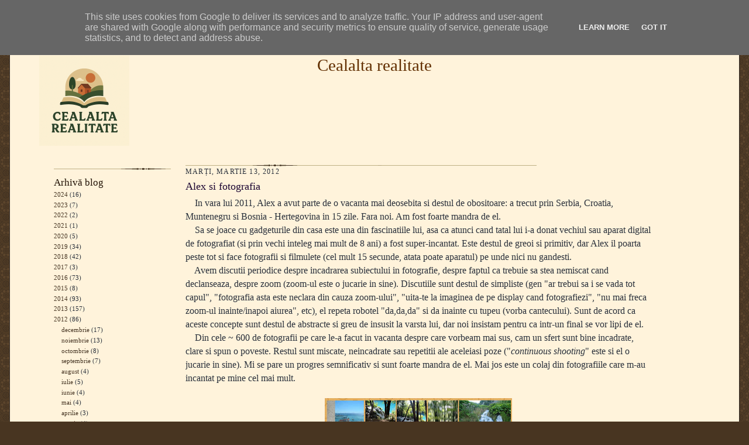

--- FILE ---
content_type: text/html; charset=UTF-8
request_url: http://www.cealalta-realitate.ro/2012/03/alex-si-fotografia.html
body_size: 16778
content:
<!DOCTYPE html>
<html dir='ltr' xmlns='http://www.w3.org/1999/xhtml' xmlns:b='http://www.google.com/2005/gml/b' xmlns:data='http://www.google.com/2005/gml/data' xmlns:expr='http://www.google.com/2005/gml/expr'>
<head>
<link href='https://www.blogger.com/static/v1/widgets/2944754296-widget_css_bundle.css' rel='stylesheet' type='text/css'/>
<meta content='text/html; charset=UTF-8' http-equiv='Content-Type'/>
<meta content='blogger' name='generator'/>
<link href='http://www.cealalta-realitate.ro/favicon.ico' rel='icon' type='image/x-icon'/>
<link href='http://www.cealalta-realitate.ro/2012/03/alex-si-fotografia.html' rel='canonical'/>
<link rel="alternate" type="application/atom+xml" title="Cealalta realitate - Atom" href="http://www.cealalta-realitate.ro/feeds/posts/default" />
<link rel="alternate" type="application/rss+xml" title="Cealalta realitate - RSS" href="http://www.cealalta-realitate.ro/feeds/posts/default?alt=rss" />
<link rel="service.post" type="application/atom+xml" title="Cealalta realitate - Atom" href="https://www.blogger.com/feeds/48965571045677960/posts/default" />

<link rel="alternate" type="application/atom+xml" title="Cealalta realitate - Atom" href="http://www.cealalta-realitate.ro/feeds/4488389451929774361/comments/default" />
<!--Can't find substitution for tag [blog.ieCssRetrofitLinks]-->
<link href='https://blogger.googleusercontent.com/img/b/R29vZ2xl/AVvXsEhvtOMkVxPwDofawOh7poTXFNF8h8e5_g4L54HiT4XPDuTGfg2_jDDqznbvjV76aHjkRvRLZhzRApFS5g6P9euRfaIOnF5L3uySjBfpPi5ragcGgvMlkEDTll6zMJY7ARTAUUCgNnbbBw/s320/alex+si+fotografia.jpg' rel='image_src'/>
<meta content='http://www.cealalta-realitate.ro/2012/03/alex-si-fotografia.html' property='og:url'/>
<meta content='Alex si fotografia' property='og:title'/>
<meta content='    In vara lui 2011, Alex a avut parte de o vacanta mai deosebita si destul de obositoare: a trecut prin Serbia, Croatia, Muntenegru si Bos...' property='og:description'/>
<meta content='https://blogger.googleusercontent.com/img/b/R29vZ2xl/AVvXsEhvtOMkVxPwDofawOh7poTXFNF8h8e5_g4L54HiT4XPDuTGfg2_jDDqznbvjV76aHjkRvRLZhzRApFS5g6P9euRfaIOnF5L3uySjBfpPi5ragcGgvMlkEDTll6zMJY7ARTAUUCgNnbbBw/w1200-h630-p-k-no-nu/alex+si+fotografia.jpg' property='og:image'/>
<title>Cealalta realitate: Alex si fotografia</title>
<style id='page-skin-1' type='text/css'><!--
/*
-----------------------------------------------------
Blogger Template Style Sheet
Name:     Scribe
Date:     27 Feb 2004
Updated by: Blogger Team
------------------------------------------------------ */
/*
Variable definitions
====================
<Variable name="textColor" description="Text Color" type="color"
default="#29303b">
<Variable name="postTitleColor" description="Post Title Color" type="color"
default="#1b0431">
<Variable name="linkColor" description="Link Color" type="color"
default="#473624">
<Variable name="visitedLinkColor" description="Visited Link Color" type="color"
default="#956839">
<Variable name="pageHeaderColor" description="Blog Title Color" type="color"
default="#612e00">
<Variable name="blogDescriptionColor" description="Blog Description Color"
type="color" default="#29303B">
<Variable name="sidebarHeaderColor" description="Sidebar Title Color"
type="color"
default="#211104">
<Variable name="bodyFont" description="Text Font"
type="font"
default="normal normal 100% Georgia, Times New Roman,Sans-Serif;">
<Variable name="headerFont" description="Sidebar Title Font"
type="font"
default="normal normal 150% Georgia, Times New Roman,sans-serif">
<Variable name="pageTitleFont" description="Blog Title Font"
type="font"
default="normal normal 225% Georgia, Times New Roman,sans-serif">
<Variable name="blogDescriptionFont" description="Blog Description Font"
type="font"
default="italic normal 100% Georgia, Times New Roman, sans-serif">
<Variable name="startSide" description="Start side in blog language"
type="automatic" default="left">
<Variable name="endSide" description="End side in blog language"
type="automatic" default="right">
*/
/* Defaults
----------------------------------------------- */
body {
margin:0;
padding:8px;
font-size: small;
text-align:center;
color:#29303b;
line-height:1.3em;
background:#483521 url("http://www2.blogblog.com/scribe/bg.gif") repeat;
}
blockquote {
font-style:italic;
padding:0 32px;
line-height:1.6;
margin-top:0;
margin-right:0;
margin-bottom:.6em;
margin-left:0;
}
p {
margin:0;
padding:0;
}
abbr, acronym {
cursor:help;
font-style:normal;
}
code {
font-size: 90%;
white-space:normal;
color:#666;
}
hr {display:none;}
share-button sb-email {display:none;}
img {border:0;}
/* Link styles */
a:link {
color:#473624;
text-decoration:underline;
}
a:visited {
color: #956839;
text-decoration:underline;
}
a:hover {
color: #956839;
text-decoration:underline;
}
a:active {
color: #956839;
}
/* Layout
----------------------------------------------- */
#outer-wrapper {
background-color:#473624;
border-left:1px solid #332A24;
border-right:1px solid #332A24;
margin:8px;
padding:0px;
text-align:center;
font: normal normal 100% Georgia, Times New Roman,Sans-Serif;;
}
#main-top {
width:100%;
height:49px;
background:#FFF3DB left;
margin:0px;
padding:0px;
display:block;
}
#main-bot {
width:100%;
height:45px;
background:#FFF3DB  repeat-x top left;
margin:0;
padding:0;
display:block;
}
#wrap2 {
width:100%;
background:#FFF3DB;
margin-top: 0px;
margin-right: 0px;
margin-bottom: 0px;
margin-left: 0px;
text-align:left;
display:block;
}
#wrap3 {
padding:0 50px;
}
.Header {
}
h1 {
margin:0;
padding-top:0;
padding-right:0;
padding-bottom:6px;
padding-left:0;
font: normal normal 225% Georgia, Times New Roman,sans-serif;
color: #612e00;
}
h1 a:link {
text-decoration:none;
color: #612e00;
}
h1 a:visited {
text-decoration:none;
}
h1 a:hover {
border:0;
text-decoration:none;
}
.Header .description {
margin:0;
padding:0;
line-height:1.5em;
color: #29303B;
font: italic normal 100% Georgia, Times New Roman, sans-serif;
}
div.clearer {
clear:left;
line-height:0;
height:3px;
margin-bottom:12px;
_margin-top:-4px; /* IE Windows target */
background:url("http://www.blogblog.com/scribe/divider.gif") no-repeat bottom left;
}
#sidebar-wrapper {
clear:left;
}
#main {
padding:8px 0;
margin:0 100px;
word-wrap: break-word; /* fix for long text breaking sidebar float in IE */
overflow: hidden;     /* fix for long non-text content breaking IE sidebar float */
}
#sidebar {
width:200px;
float:left;
padding:8px 0;
margin:0 25px;
word-wrap: break-word; /* fix for long text breaking sidebar float in IE */
overflow: hidden;     /* fix for long non-text content breaking IE sidebar float */
}
#footer {
clear:both;
background:url("http://www.blogblog.com/scribe/divider.gif") no-repeat top center;
padding-top:10px;
_padding-top:6px; /* IE Windows target */
}
#footer p {
line-height:1.5em;
font-size:75%;
}
/* Typography :: Main entry
----------------------------------------------- */
h2.date-header {
font-weight:normal;
text-transform:uppercase;
letter-spacing:.1em;
font-size:90%;
margin:0;
padding:0;
}
.post {
margin-top:8px;
margin-right:0;
margin-bottom:24px;
margin-left:0;
}
.post h3 {
font-weight:normal;
font-size:140%;
color:#1b0431;
margin:0;
padding-bottom:6px;
}
.post h3 a {
color: #1b0431;
}
.post-body p {
line-height:1.5em;
margin-top:0;
margin-right:0;
margin-bottom:.6em;
margin-left:0;
}
.post-body.entry-content {
line-height:1.5em;
font-size:120%;
margin-top:0;
margin-right:0;
margin-bottom:.6em;
margin-left:0;
padding-bottom:6px;
}
div.date-outer {
background:url("http://www.blogblog.com/scribe/divider.gif") no-repeat top left;
padding-top:6px;
padding-bottom:6px;
}
.post-footer {
width:600px;
font-family: Verdana, sans-serif;
font-size:74%;
border-top:1px solid #BFB186;
padding-top:6px;
}
.post-footer-line.post-footer-line-3 {
padding-bottom:18px;
}
.post-footer a {
margin-right: 6px;
}
.post ul {
margin:0;
padding:0;
}
.post li {
line-height:1.5em;
list-style:none;
background:url("http://www.blogblog.com/scribe/list_icon.gif") no-repeat left .3em;
vertical-align:top;
padding-top: 0;
padding-right: 0;
padding-bottom: .6em;
padding-left: 17px;
margin:0;
}
.feed-links {
clear: both;
line-height: 2.5em;
}
#blog-pager-newer-link {
float: left;
}
#blog-pager-older-link {
float: right;
}
#blog-pager {
text-align: center;
}
/* Typography :: Sidebar
----------------------------------------------- */
.sidebar h2 {
margin:0;
padding:0;
color:#211104;
font: normal normal 150% Georgia, Times New Roman,sans-serif;
}
.sidebar h2 img {
margin-bottom:-4px;
}
.sidebar .widget {
font-size:86%;
margin-top:6px;
margin-right:0;
margin-bottom:12px;
margin-left:0;
padding:0;
line-height: 1.4em;
}
.sidebar ul li {
list-style: none;
margin:0;
}
.sidebar ul {
margin-left: 0;
padding-left: 0;
}
/* Comments
----------------------------------------------- */
#comments {}
#comments h4 {
font-weight:normal;
font-size:120%;
color:#29303B;
margin:0;
padding:0;
}
#comments-block {
line-height:1.5em;
}
.comment-author {
background:url("http://www.blogblog.com/scribe/list_icon.gif") no-repeat 2px .35em;
margin:.5em 0 0;
padding-top:0;
padding-right:0;
padding-bottom:0;
padding-left:20px;
font-weight:bold;
}
.comment-body {
margin:0;
padding-top:0;
padding-right:0;
padding-bottom:0;
padding-left:20px;
}
.comment-body p {
font-size:100%;
margin-top:0;
margin-right:0;
margin-bottom:.2em;
margin-left:0;
}
.comment-footer {
color:#29303B;
font-size:74%;
margin:0 0 10px;
padding-top:0;
padding-right:0;
padding-bottom:.75em;
padding-left:20px;
}
.comment-footer a:link {
color:#473624;
text-decoration:underline;
}
.comment-footer a:visited {
color:#716E6C;
text-decoration:underline;
}
.comment-footer a:hover {
color:#956839;
text-decoration:underline;
}
.comment-footer a:active {
color:#956839;
text-decoration:none;
}
.deleted-comment {
font-style:italic;
color:gray;
}
/* Profile
----------------------------------------------- */
#main .profile-data {
display:inline;
}
.profile-datablock, .profile-textblock {
margin-top:0;
margin-right:0;
margin-bottom:4px;
margin-left:0;
}
.profile-data {
margin:0;
padding-top:0;
padding-right:8px;
padding-bottom:0;
padding-left:0;
text-transform:uppercase;
letter-spacing:.1em;
font-size:90%;
color:#211104;
}
.profile-img {
float: left;
margin-top: 0;
margin-right: 5px;
margin-bottom: 5px;
margin-left: 0;
border:1px solid #A2907D;
padding:2px;
}
#header .widget, #main .widget {
margin-bottom:12px;
padding-bottom:12px;
}
#header {
text-align: center;
}
/** Page structure tweaks for layout editor wireframe */
body#layout #outer-wrapper {
margin-top: 0;
padding-top: 0;
}
body#layout #wrap2,
body#layout #wrap3 {
margin-top: 0;
}
body#layout #main-top {
display:none;
}

--></style>
<script type='text/javascript'>

  var _gaq = _gaq || [];
  _gaq.push(['_setAccount', 'UA-6990348-1']);
  _gaq.push(['_trackPageview']);

  (function() {
    var ga = document.createElement('script'); ga.type = 'text/javascript'; ga.async = true;
    ga.src = ('https:' == document.location.protocol ? 'https://ssl' : 'http://www') + '.google-analytics.com/ga.js';
    var s = document.getElementsByTagName('script')[0]; s.parentNode.insertBefore(ga, s);
  })();

</script>
<link href='https://www.blogger.com/dyn-css/authorization.css?targetBlogID=48965571045677960&amp;zx=80a8ce57-c513-40d0-8f57-a4b4aac12927' media='none' onload='if(media!=&#39;all&#39;)media=&#39;all&#39;' rel='stylesheet'/><noscript><link href='https://www.blogger.com/dyn-css/authorization.css?targetBlogID=48965571045677960&amp;zx=80a8ce57-c513-40d0-8f57-a4b4aac12927' rel='stylesheet'/></noscript>
<meta name='google-adsense-platform-account' content='ca-host-pub-1556223355139109'/>
<meta name='google-adsense-platform-domain' content='blogspot.com'/>

<script type="text/javascript" language="javascript">
  // Supply ads personalization default for EEA readers
  // See https://www.blogger.com/go/adspersonalization
  adsbygoogle = window.adsbygoogle || [];
  if (typeof adsbygoogle.requestNonPersonalizedAds === 'undefined') {
    adsbygoogle.requestNonPersonalizedAds = 1;
  }
</script>


</head>
<body>
<div class='navbar section' id='navbar'><div class='widget Navbar' data-version='1' id='Navbar1'><script type="text/javascript">
    function setAttributeOnload(object, attribute, val) {
      if(window.addEventListener) {
        window.addEventListener('load',
          function(){ object[attribute] = val; }, false);
      } else {
        window.attachEvent('onload', function(){ object[attribute] = val; });
      }
    }
  </script>
<div id="navbar-iframe-container"></div>
<script type="text/javascript" src="https://apis.google.com/js/platform.js"></script>
<script type="text/javascript">
      gapi.load("gapi.iframes:gapi.iframes.style.bubble", function() {
        if (gapi.iframes && gapi.iframes.getContext) {
          gapi.iframes.getContext().openChild({
              url: 'https://www.blogger.com/navbar/48965571045677960?po\x3d4488389451929774361\x26origin\x3dhttp://www.cealalta-realitate.ro',
              where: document.getElementById("navbar-iframe-container"),
              id: "navbar-iframe"
          });
        }
      });
    </script><script type="text/javascript">
(function() {
var script = document.createElement('script');
script.type = 'text/javascript';
script.src = '//pagead2.googlesyndication.com/pagead/js/google_top_exp.js';
var head = document.getElementsByTagName('head')[0];
if (head) {
head.appendChild(script);
}})();
</script>
</div></div>
<div id='outer-wrapper'>
<div id='main-top'></div>
<!-- placeholder for image -->
<div id='wrap2'><div id='wrap3'>
<div class='header section' id='header'><div class='widget Header' data-version='1' id='Header1'>
<div id='header-inner' style='background-image: url("https://blogger.googleusercontent.com/img/a/AVvXsEh4aPczv-fMNrDZ4mQvkNAxSjhmraS17qZp1blZd9glzbJcPY9PcCGlJjbJ7jSU3TGlCldQYfr_p0vx4XK2wWCv7y7MSJ0LNcY-TfZpqBNbGLZ2CT4rjiKm2U3854RxgmdYEnt_TsZ055jgn6OJoz-o0zIq9eoizZHIXsCHlzCSvy4oUblalYqlVfrhKA=s154"); background-position: left; min-height: 154px; px;_height: 154px; px;background-repeat: no-repeat; '>
<div class='titlewrapper' style='background: transparent'>
<h1 class='title' style='background: transparent; border-width: 0px'>
<a href='http://www.cealalta-realitate.ro/'>
Cealalta realitate
</a>
</h1>
</div>
<div class='descriptionwrapper'>
<p class='description'><span>
</span></p>
</div>
</div>
</div></div>
<div id='crosscol-wrapper' style='text-align:center'>
<div class='crosscol no-items section' id='crosscol'></div>
</div>
<div id='sidebar-wrapper'>
<div class='sidebar section' id='sidebar'><div class='widget HTML' data-version='1' id='HTML1'>
<div class='widget-content'>
<div class='clearer'></div>
</div>
<div class='clear'></div>
</div><div class='widget BlogArchive' data-version='1' id='BlogArchive1'>
<h2>Arhivă blog</h2>
<div class='widget-content'>
<div id='ArchiveList'>
<div id='BlogArchive1_ArchiveList'>
<ul class='hierarchy'>
<li class='archivedate collapsed'>
<a class='toggle' href='javascript:void(0)'>
<span class='zippy'>
</span>
</a>
<a class='post-count-link' href='http://www.cealalta-realitate.ro/2024/'>2024</a>
<span class='post-count' dir='ltr'>(16)</span>
<ul class='hierarchy'>
<li class='archivedate collapsed'>
<a class='toggle' href='javascript:void(0)'>
<span class='zippy'>
</span>
</a>
<a class='post-count-link' href='http://www.cealalta-realitate.ro/2024/04/'>aprilie</a>
<span class='post-count' dir='ltr'>(3)</span>
</li>
</ul>
<ul class='hierarchy'>
<li class='archivedate collapsed'>
<a class='toggle' href='javascript:void(0)'>
<span class='zippy'>
</span>
</a>
<a class='post-count-link' href='http://www.cealalta-realitate.ro/2024/03/'>martie</a>
<span class='post-count' dir='ltr'>(8)</span>
</li>
</ul>
<ul class='hierarchy'>
<li class='archivedate collapsed'>
<a class='toggle' href='javascript:void(0)'>
<span class='zippy'>
</span>
</a>
<a class='post-count-link' href='http://www.cealalta-realitate.ro/2024/02/'>februarie</a>
<span class='post-count' dir='ltr'>(2)</span>
</li>
</ul>
<ul class='hierarchy'>
<li class='archivedate collapsed'>
<a class='toggle' href='javascript:void(0)'>
<span class='zippy'>
</span>
</a>
<a class='post-count-link' href='http://www.cealalta-realitate.ro/2024/01/'>ianuarie</a>
<span class='post-count' dir='ltr'>(3)</span>
</li>
</ul>
</li>
</ul>
<ul class='hierarchy'>
<li class='archivedate collapsed'>
<a class='toggle' href='javascript:void(0)'>
<span class='zippy'>
</span>
</a>
<a class='post-count-link' href='http://www.cealalta-realitate.ro/2023/'>2023</a>
<span class='post-count' dir='ltr'>(7)</span>
<ul class='hierarchy'>
<li class='archivedate collapsed'>
<a class='toggle' href='javascript:void(0)'>
<span class='zippy'>
</span>
</a>
<a class='post-count-link' href='http://www.cealalta-realitate.ro/2023/12/'>decembrie</a>
<span class='post-count' dir='ltr'>(3)</span>
</li>
</ul>
<ul class='hierarchy'>
<li class='archivedate collapsed'>
<a class='toggle' href='javascript:void(0)'>
<span class='zippy'>
</span>
</a>
<a class='post-count-link' href='http://www.cealalta-realitate.ro/2023/10/'>octombrie</a>
<span class='post-count' dir='ltr'>(1)</span>
</li>
</ul>
<ul class='hierarchy'>
<li class='archivedate collapsed'>
<a class='toggle' href='javascript:void(0)'>
<span class='zippy'>
</span>
</a>
<a class='post-count-link' href='http://www.cealalta-realitate.ro/2023/09/'>septembrie</a>
<span class='post-count' dir='ltr'>(2)</span>
</li>
</ul>
<ul class='hierarchy'>
<li class='archivedate collapsed'>
<a class='toggle' href='javascript:void(0)'>
<span class='zippy'>
</span>
</a>
<a class='post-count-link' href='http://www.cealalta-realitate.ro/2023/07/'>iulie</a>
<span class='post-count' dir='ltr'>(1)</span>
</li>
</ul>
</li>
</ul>
<ul class='hierarchy'>
<li class='archivedate collapsed'>
<a class='toggle' href='javascript:void(0)'>
<span class='zippy'>
</span>
</a>
<a class='post-count-link' href='http://www.cealalta-realitate.ro/2022/'>2022</a>
<span class='post-count' dir='ltr'>(2)</span>
<ul class='hierarchy'>
<li class='archivedate collapsed'>
<a class='toggle' href='javascript:void(0)'>
<span class='zippy'>
</span>
</a>
<a class='post-count-link' href='http://www.cealalta-realitate.ro/2022/10/'>octombrie</a>
<span class='post-count' dir='ltr'>(1)</span>
</li>
</ul>
<ul class='hierarchy'>
<li class='archivedate collapsed'>
<a class='toggle' href='javascript:void(0)'>
<span class='zippy'>
</span>
</a>
<a class='post-count-link' href='http://www.cealalta-realitate.ro/2022/02/'>februarie</a>
<span class='post-count' dir='ltr'>(1)</span>
</li>
</ul>
</li>
</ul>
<ul class='hierarchy'>
<li class='archivedate collapsed'>
<a class='toggle' href='javascript:void(0)'>
<span class='zippy'>
</span>
</a>
<a class='post-count-link' href='http://www.cealalta-realitate.ro/2021/'>2021</a>
<span class='post-count' dir='ltr'>(1)</span>
<ul class='hierarchy'>
<li class='archivedate collapsed'>
<a class='toggle' href='javascript:void(0)'>
<span class='zippy'>
</span>
</a>
<a class='post-count-link' href='http://www.cealalta-realitate.ro/2021/09/'>septembrie</a>
<span class='post-count' dir='ltr'>(1)</span>
</li>
</ul>
</li>
</ul>
<ul class='hierarchy'>
<li class='archivedate collapsed'>
<a class='toggle' href='javascript:void(0)'>
<span class='zippy'>
</span>
</a>
<a class='post-count-link' href='http://www.cealalta-realitate.ro/2020/'>2020</a>
<span class='post-count' dir='ltr'>(5)</span>
<ul class='hierarchy'>
<li class='archivedate collapsed'>
<a class='toggle' href='javascript:void(0)'>
<span class='zippy'>
</span>
</a>
<a class='post-count-link' href='http://www.cealalta-realitate.ro/2020/10/'>octombrie</a>
<span class='post-count' dir='ltr'>(1)</span>
</li>
</ul>
<ul class='hierarchy'>
<li class='archivedate collapsed'>
<a class='toggle' href='javascript:void(0)'>
<span class='zippy'>
</span>
</a>
<a class='post-count-link' href='http://www.cealalta-realitate.ro/2020/08/'>august</a>
<span class='post-count' dir='ltr'>(1)</span>
</li>
</ul>
<ul class='hierarchy'>
<li class='archivedate collapsed'>
<a class='toggle' href='javascript:void(0)'>
<span class='zippy'>
</span>
</a>
<a class='post-count-link' href='http://www.cealalta-realitate.ro/2020/04/'>aprilie</a>
<span class='post-count' dir='ltr'>(1)</span>
</li>
</ul>
<ul class='hierarchy'>
<li class='archivedate collapsed'>
<a class='toggle' href='javascript:void(0)'>
<span class='zippy'>
</span>
</a>
<a class='post-count-link' href='http://www.cealalta-realitate.ro/2020/02/'>februarie</a>
<span class='post-count' dir='ltr'>(1)</span>
</li>
</ul>
<ul class='hierarchy'>
<li class='archivedate collapsed'>
<a class='toggle' href='javascript:void(0)'>
<span class='zippy'>
</span>
</a>
<a class='post-count-link' href='http://www.cealalta-realitate.ro/2020/01/'>ianuarie</a>
<span class='post-count' dir='ltr'>(1)</span>
</li>
</ul>
</li>
</ul>
<ul class='hierarchy'>
<li class='archivedate collapsed'>
<a class='toggle' href='javascript:void(0)'>
<span class='zippy'>
</span>
</a>
<a class='post-count-link' href='http://www.cealalta-realitate.ro/2019/'>2019</a>
<span class='post-count' dir='ltr'>(34)</span>
<ul class='hierarchy'>
<li class='archivedate collapsed'>
<a class='toggle' href='javascript:void(0)'>
<span class='zippy'>
</span>
</a>
<a class='post-count-link' href='http://www.cealalta-realitate.ro/2019/12/'>decembrie</a>
<span class='post-count' dir='ltr'>(4)</span>
</li>
</ul>
<ul class='hierarchy'>
<li class='archivedate collapsed'>
<a class='toggle' href='javascript:void(0)'>
<span class='zippy'>
</span>
</a>
<a class='post-count-link' href='http://www.cealalta-realitate.ro/2019/04/'>aprilie</a>
<span class='post-count' dir='ltr'>(1)</span>
</li>
</ul>
<ul class='hierarchy'>
<li class='archivedate collapsed'>
<a class='toggle' href='javascript:void(0)'>
<span class='zippy'>
</span>
</a>
<a class='post-count-link' href='http://www.cealalta-realitate.ro/2019/03/'>martie</a>
<span class='post-count' dir='ltr'>(4)</span>
</li>
</ul>
<ul class='hierarchy'>
<li class='archivedate collapsed'>
<a class='toggle' href='javascript:void(0)'>
<span class='zippy'>
</span>
</a>
<a class='post-count-link' href='http://www.cealalta-realitate.ro/2019/02/'>februarie</a>
<span class='post-count' dir='ltr'>(11)</span>
</li>
</ul>
<ul class='hierarchy'>
<li class='archivedate collapsed'>
<a class='toggle' href='javascript:void(0)'>
<span class='zippy'>
</span>
</a>
<a class='post-count-link' href='http://www.cealalta-realitate.ro/2019/01/'>ianuarie</a>
<span class='post-count' dir='ltr'>(14)</span>
</li>
</ul>
</li>
</ul>
<ul class='hierarchy'>
<li class='archivedate collapsed'>
<a class='toggle' href='javascript:void(0)'>
<span class='zippy'>
</span>
</a>
<a class='post-count-link' href='http://www.cealalta-realitate.ro/2018/'>2018</a>
<span class='post-count' dir='ltr'>(42)</span>
<ul class='hierarchy'>
<li class='archivedate collapsed'>
<a class='toggle' href='javascript:void(0)'>
<span class='zippy'>
</span>
</a>
<a class='post-count-link' href='http://www.cealalta-realitate.ro/2018/12/'>decembrie</a>
<span class='post-count' dir='ltr'>(6)</span>
</li>
</ul>
<ul class='hierarchy'>
<li class='archivedate collapsed'>
<a class='toggle' href='javascript:void(0)'>
<span class='zippy'>
</span>
</a>
<a class='post-count-link' href='http://www.cealalta-realitate.ro/2018/11/'>noiembrie</a>
<span class='post-count' dir='ltr'>(10)</span>
</li>
</ul>
<ul class='hierarchy'>
<li class='archivedate collapsed'>
<a class='toggle' href='javascript:void(0)'>
<span class='zippy'>
</span>
</a>
<a class='post-count-link' href='http://www.cealalta-realitate.ro/2018/06/'>iunie</a>
<span class='post-count' dir='ltr'>(1)</span>
</li>
</ul>
<ul class='hierarchy'>
<li class='archivedate collapsed'>
<a class='toggle' href='javascript:void(0)'>
<span class='zippy'>
</span>
</a>
<a class='post-count-link' href='http://www.cealalta-realitate.ro/2018/05/'>mai</a>
<span class='post-count' dir='ltr'>(6)</span>
</li>
</ul>
<ul class='hierarchy'>
<li class='archivedate collapsed'>
<a class='toggle' href='javascript:void(0)'>
<span class='zippy'>
</span>
</a>
<a class='post-count-link' href='http://www.cealalta-realitate.ro/2018/04/'>aprilie</a>
<span class='post-count' dir='ltr'>(6)</span>
</li>
</ul>
<ul class='hierarchy'>
<li class='archivedate collapsed'>
<a class='toggle' href='javascript:void(0)'>
<span class='zippy'>
</span>
</a>
<a class='post-count-link' href='http://www.cealalta-realitate.ro/2018/03/'>martie</a>
<span class='post-count' dir='ltr'>(6)</span>
</li>
</ul>
<ul class='hierarchy'>
<li class='archivedate collapsed'>
<a class='toggle' href='javascript:void(0)'>
<span class='zippy'>
</span>
</a>
<a class='post-count-link' href='http://www.cealalta-realitate.ro/2018/02/'>februarie</a>
<span class='post-count' dir='ltr'>(7)</span>
</li>
</ul>
</li>
</ul>
<ul class='hierarchy'>
<li class='archivedate collapsed'>
<a class='toggle' href='javascript:void(0)'>
<span class='zippy'>
</span>
</a>
<a class='post-count-link' href='http://www.cealalta-realitate.ro/2017/'>2017</a>
<span class='post-count' dir='ltr'>(3)</span>
<ul class='hierarchy'>
<li class='archivedate collapsed'>
<a class='toggle' href='javascript:void(0)'>
<span class='zippy'>
</span>
</a>
<a class='post-count-link' href='http://www.cealalta-realitate.ro/2017/03/'>martie</a>
<span class='post-count' dir='ltr'>(1)</span>
</li>
</ul>
<ul class='hierarchy'>
<li class='archivedate collapsed'>
<a class='toggle' href='javascript:void(0)'>
<span class='zippy'>
</span>
</a>
<a class='post-count-link' href='http://www.cealalta-realitate.ro/2017/02/'>februarie</a>
<span class='post-count' dir='ltr'>(2)</span>
</li>
</ul>
</li>
</ul>
<ul class='hierarchy'>
<li class='archivedate collapsed'>
<a class='toggle' href='javascript:void(0)'>
<span class='zippy'>
</span>
</a>
<a class='post-count-link' href='http://www.cealalta-realitate.ro/2016/'>2016</a>
<span class='post-count' dir='ltr'>(73)</span>
<ul class='hierarchy'>
<li class='archivedate collapsed'>
<a class='toggle' href='javascript:void(0)'>
<span class='zippy'>
</span>
</a>
<a class='post-count-link' href='http://www.cealalta-realitate.ro/2016/09/'>septembrie</a>
<span class='post-count' dir='ltr'>(1)</span>
</li>
</ul>
<ul class='hierarchy'>
<li class='archivedate collapsed'>
<a class='toggle' href='javascript:void(0)'>
<span class='zippy'>
</span>
</a>
<a class='post-count-link' href='http://www.cealalta-realitate.ro/2016/04/'>aprilie</a>
<span class='post-count' dir='ltr'>(1)</span>
</li>
</ul>
<ul class='hierarchy'>
<li class='archivedate collapsed'>
<a class='toggle' href='javascript:void(0)'>
<span class='zippy'>
</span>
</a>
<a class='post-count-link' href='http://www.cealalta-realitate.ro/2016/03/'>martie</a>
<span class='post-count' dir='ltr'>(3)</span>
</li>
</ul>
<ul class='hierarchy'>
<li class='archivedate collapsed'>
<a class='toggle' href='javascript:void(0)'>
<span class='zippy'>
</span>
</a>
<a class='post-count-link' href='http://www.cealalta-realitate.ro/2016/02/'>februarie</a>
<span class='post-count' dir='ltr'>(30)</span>
</li>
</ul>
<ul class='hierarchy'>
<li class='archivedate collapsed'>
<a class='toggle' href='javascript:void(0)'>
<span class='zippy'>
</span>
</a>
<a class='post-count-link' href='http://www.cealalta-realitate.ro/2016/01/'>ianuarie</a>
<span class='post-count' dir='ltr'>(38)</span>
</li>
</ul>
</li>
</ul>
<ul class='hierarchy'>
<li class='archivedate collapsed'>
<a class='toggle' href='javascript:void(0)'>
<span class='zippy'>
</span>
</a>
<a class='post-count-link' href='http://www.cealalta-realitate.ro/2015/'>2015</a>
<span class='post-count' dir='ltr'>(8)</span>
<ul class='hierarchy'>
<li class='archivedate collapsed'>
<a class='toggle' href='javascript:void(0)'>
<span class='zippy'>
</span>
</a>
<a class='post-count-link' href='http://www.cealalta-realitate.ro/2015/11/'>noiembrie</a>
<span class='post-count' dir='ltr'>(1)</span>
</li>
</ul>
<ul class='hierarchy'>
<li class='archivedate collapsed'>
<a class='toggle' href='javascript:void(0)'>
<span class='zippy'>
</span>
</a>
<a class='post-count-link' href='http://www.cealalta-realitate.ro/2015/05/'>mai</a>
<span class='post-count' dir='ltr'>(1)</span>
</li>
</ul>
<ul class='hierarchy'>
<li class='archivedate collapsed'>
<a class='toggle' href='javascript:void(0)'>
<span class='zippy'>
</span>
</a>
<a class='post-count-link' href='http://www.cealalta-realitate.ro/2015/04/'>aprilie</a>
<span class='post-count' dir='ltr'>(1)</span>
</li>
</ul>
<ul class='hierarchy'>
<li class='archivedate collapsed'>
<a class='toggle' href='javascript:void(0)'>
<span class='zippy'>
</span>
</a>
<a class='post-count-link' href='http://www.cealalta-realitate.ro/2015/02/'>februarie</a>
<span class='post-count' dir='ltr'>(3)</span>
</li>
</ul>
<ul class='hierarchy'>
<li class='archivedate collapsed'>
<a class='toggle' href='javascript:void(0)'>
<span class='zippy'>
</span>
</a>
<a class='post-count-link' href='http://www.cealalta-realitate.ro/2015/01/'>ianuarie</a>
<span class='post-count' dir='ltr'>(2)</span>
</li>
</ul>
</li>
</ul>
<ul class='hierarchy'>
<li class='archivedate collapsed'>
<a class='toggle' href='javascript:void(0)'>
<span class='zippy'>
</span>
</a>
<a class='post-count-link' href='http://www.cealalta-realitate.ro/2014/'>2014</a>
<span class='post-count' dir='ltr'>(93)</span>
<ul class='hierarchy'>
<li class='archivedate collapsed'>
<a class='toggle' href='javascript:void(0)'>
<span class='zippy'>
</span>
</a>
<a class='post-count-link' href='http://www.cealalta-realitate.ro/2014/12/'>decembrie</a>
<span class='post-count' dir='ltr'>(18)</span>
</li>
</ul>
<ul class='hierarchy'>
<li class='archivedate collapsed'>
<a class='toggle' href='javascript:void(0)'>
<span class='zippy'>
</span>
</a>
<a class='post-count-link' href='http://www.cealalta-realitate.ro/2014/11/'>noiembrie</a>
<span class='post-count' dir='ltr'>(8)</span>
</li>
</ul>
<ul class='hierarchy'>
<li class='archivedate collapsed'>
<a class='toggle' href='javascript:void(0)'>
<span class='zippy'>
</span>
</a>
<a class='post-count-link' href='http://www.cealalta-realitate.ro/2014/10/'>octombrie</a>
<span class='post-count' dir='ltr'>(6)</span>
</li>
</ul>
<ul class='hierarchy'>
<li class='archivedate collapsed'>
<a class='toggle' href='javascript:void(0)'>
<span class='zippy'>
</span>
</a>
<a class='post-count-link' href='http://www.cealalta-realitate.ro/2014/09/'>septembrie</a>
<span class='post-count' dir='ltr'>(5)</span>
</li>
</ul>
<ul class='hierarchy'>
<li class='archivedate collapsed'>
<a class='toggle' href='javascript:void(0)'>
<span class='zippy'>
</span>
</a>
<a class='post-count-link' href='http://www.cealalta-realitate.ro/2014/08/'>august</a>
<span class='post-count' dir='ltr'>(11)</span>
</li>
</ul>
<ul class='hierarchy'>
<li class='archivedate collapsed'>
<a class='toggle' href='javascript:void(0)'>
<span class='zippy'>
</span>
</a>
<a class='post-count-link' href='http://www.cealalta-realitate.ro/2014/07/'>iulie</a>
<span class='post-count' dir='ltr'>(3)</span>
</li>
</ul>
<ul class='hierarchy'>
<li class='archivedate collapsed'>
<a class='toggle' href='javascript:void(0)'>
<span class='zippy'>
</span>
</a>
<a class='post-count-link' href='http://www.cealalta-realitate.ro/2014/06/'>iunie</a>
<span class='post-count' dir='ltr'>(2)</span>
</li>
</ul>
<ul class='hierarchy'>
<li class='archivedate collapsed'>
<a class='toggle' href='javascript:void(0)'>
<span class='zippy'>
</span>
</a>
<a class='post-count-link' href='http://www.cealalta-realitate.ro/2014/05/'>mai</a>
<span class='post-count' dir='ltr'>(8)</span>
</li>
</ul>
<ul class='hierarchy'>
<li class='archivedate collapsed'>
<a class='toggle' href='javascript:void(0)'>
<span class='zippy'>
</span>
</a>
<a class='post-count-link' href='http://www.cealalta-realitate.ro/2014/04/'>aprilie</a>
<span class='post-count' dir='ltr'>(8)</span>
</li>
</ul>
<ul class='hierarchy'>
<li class='archivedate collapsed'>
<a class='toggle' href='javascript:void(0)'>
<span class='zippy'>
</span>
</a>
<a class='post-count-link' href='http://www.cealalta-realitate.ro/2014/03/'>martie</a>
<span class='post-count' dir='ltr'>(5)</span>
</li>
</ul>
<ul class='hierarchy'>
<li class='archivedate collapsed'>
<a class='toggle' href='javascript:void(0)'>
<span class='zippy'>
</span>
</a>
<a class='post-count-link' href='http://www.cealalta-realitate.ro/2014/02/'>februarie</a>
<span class='post-count' dir='ltr'>(11)</span>
</li>
</ul>
<ul class='hierarchy'>
<li class='archivedate collapsed'>
<a class='toggle' href='javascript:void(0)'>
<span class='zippy'>
</span>
</a>
<a class='post-count-link' href='http://www.cealalta-realitate.ro/2014/01/'>ianuarie</a>
<span class='post-count' dir='ltr'>(8)</span>
</li>
</ul>
</li>
</ul>
<ul class='hierarchy'>
<li class='archivedate collapsed'>
<a class='toggle' href='javascript:void(0)'>
<span class='zippy'>
</span>
</a>
<a class='post-count-link' href='http://www.cealalta-realitate.ro/2013/'>2013</a>
<span class='post-count' dir='ltr'>(157)</span>
<ul class='hierarchy'>
<li class='archivedate collapsed'>
<a class='toggle' href='javascript:void(0)'>
<span class='zippy'>
</span>
</a>
<a class='post-count-link' href='http://www.cealalta-realitate.ro/2013/12/'>decembrie</a>
<span class='post-count' dir='ltr'>(9)</span>
</li>
</ul>
<ul class='hierarchy'>
<li class='archivedate collapsed'>
<a class='toggle' href='javascript:void(0)'>
<span class='zippy'>
</span>
</a>
<a class='post-count-link' href='http://www.cealalta-realitate.ro/2013/11/'>noiembrie</a>
<span class='post-count' dir='ltr'>(15)</span>
</li>
</ul>
<ul class='hierarchy'>
<li class='archivedate collapsed'>
<a class='toggle' href='javascript:void(0)'>
<span class='zippy'>
</span>
</a>
<a class='post-count-link' href='http://www.cealalta-realitate.ro/2013/10/'>octombrie</a>
<span class='post-count' dir='ltr'>(8)</span>
</li>
</ul>
<ul class='hierarchy'>
<li class='archivedate collapsed'>
<a class='toggle' href='javascript:void(0)'>
<span class='zippy'>
</span>
</a>
<a class='post-count-link' href='http://www.cealalta-realitate.ro/2013/09/'>septembrie</a>
<span class='post-count' dir='ltr'>(10)</span>
</li>
</ul>
<ul class='hierarchy'>
<li class='archivedate collapsed'>
<a class='toggle' href='javascript:void(0)'>
<span class='zippy'>
</span>
</a>
<a class='post-count-link' href='http://www.cealalta-realitate.ro/2013/08/'>august</a>
<span class='post-count' dir='ltr'>(8)</span>
</li>
</ul>
<ul class='hierarchy'>
<li class='archivedate collapsed'>
<a class='toggle' href='javascript:void(0)'>
<span class='zippy'>
</span>
</a>
<a class='post-count-link' href='http://www.cealalta-realitate.ro/2013/07/'>iulie</a>
<span class='post-count' dir='ltr'>(20)</span>
</li>
</ul>
<ul class='hierarchy'>
<li class='archivedate collapsed'>
<a class='toggle' href='javascript:void(0)'>
<span class='zippy'>
</span>
</a>
<a class='post-count-link' href='http://www.cealalta-realitate.ro/2013/06/'>iunie</a>
<span class='post-count' dir='ltr'>(22)</span>
</li>
</ul>
<ul class='hierarchy'>
<li class='archivedate collapsed'>
<a class='toggle' href='javascript:void(0)'>
<span class='zippy'>
</span>
</a>
<a class='post-count-link' href='http://www.cealalta-realitate.ro/2013/05/'>mai</a>
<span class='post-count' dir='ltr'>(5)</span>
</li>
</ul>
<ul class='hierarchy'>
<li class='archivedate collapsed'>
<a class='toggle' href='javascript:void(0)'>
<span class='zippy'>
</span>
</a>
<a class='post-count-link' href='http://www.cealalta-realitate.ro/2013/04/'>aprilie</a>
<span class='post-count' dir='ltr'>(8)</span>
</li>
</ul>
<ul class='hierarchy'>
<li class='archivedate collapsed'>
<a class='toggle' href='javascript:void(0)'>
<span class='zippy'>
</span>
</a>
<a class='post-count-link' href='http://www.cealalta-realitate.ro/2013/03/'>martie</a>
<span class='post-count' dir='ltr'>(9)</span>
</li>
</ul>
<ul class='hierarchy'>
<li class='archivedate collapsed'>
<a class='toggle' href='javascript:void(0)'>
<span class='zippy'>
</span>
</a>
<a class='post-count-link' href='http://www.cealalta-realitate.ro/2013/02/'>februarie</a>
<span class='post-count' dir='ltr'>(14)</span>
</li>
</ul>
<ul class='hierarchy'>
<li class='archivedate collapsed'>
<a class='toggle' href='javascript:void(0)'>
<span class='zippy'>
</span>
</a>
<a class='post-count-link' href='http://www.cealalta-realitate.ro/2013/01/'>ianuarie</a>
<span class='post-count' dir='ltr'>(29)</span>
</li>
</ul>
</li>
</ul>
<ul class='hierarchy'>
<li class='archivedate expanded'>
<a class='toggle' href='javascript:void(0)'>
<span class='zippy toggle-open'>
</span>
</a>
<a class='post-count-link' href='http://www.cealalta-realitate.ro/2012/'>2012</a>
<span class='post-count' dir='ltr'>(86)</span>
<ul class='hierarchy'>
<li class='archivedate collapsed'>
<a class='toggle' href='javascript:void(0)'>
<span class='zippy'>
</span>
</a>
<a class='post-count-link' href='http://www.cealalta-realitate.ro/2012/12/'>decembrie</a>
<span class='post-count' dir='ltr'>(17)</span>
</li>
</ul>
<ul class='hierarchy'>
<li class='archivedate collapsed'>
<a class='toggle' href='javascript:void(0)'>
<span class='zippy'>
</span>
</a>
<a class='post-count-link' href='http://www.cealalta-realitate.ro/2012/11/'>noiembrie</a>
<span class='post-count' dir='ltr'>(13)</span>
</li>
</ul>
<ul class='hierarchy'>
<li class='archivedate collapsed'>
<a class='toggle' href='javascript:void(0)'>
<span class='zippy'>
</span>
</a>
<a class='post-count-link' href='http://www.cealalta-realitate.ro/2012/10/'>octombrie</a>
<span class='post-count' dir='ltr'>(8)</span>
</li>
</ul>
<ul class='hierarchy'>
<li class='archivedate collapsed'>
<a class='toggle' href='javascript:void(0)'>
<span class='zippy'>
</span>
</a>
<a class='post-count-link' href='http://www.cealalta-realitate.ro/2012/09/'>septembrie</a>
<span class='post-count' dir='ltr'>(7)</span>
</li>
</ul>
<ul class='hierarchy'>
<li class='archivedate collapsed'>
<a class='toggle' href='javascript:void(0)'>
<span class='zippy'>
</span>
</a>
<a class='post-count-link' href='http://www.cealalta-realitate.ro/2012/08/'>august</a>
<span class='post-count' dir='ltr'>(4)</span>
</li>
</ul>
<ul class='hierarchy'>
<li class='archivedate collapsed'>
<a class='toggle' href='javascript:void(0)'>
<span class='zippy'>
</span>
</a>
<a class='post-count-link' href='http://www.cealalta-realitate.ro/2012/07/'>iulie</a>
<span class='post-count' dir='ltr'>(5)</span>
</li>
</ul>
<ul class='hierarchy'>
<li class='archivedate collapsed'>
<a class='toggle' href='javascript:void(0)'>
<span class='zippy'>
</span>
</a>
<a class='post-count-link' href='http://www.cealalta-realitate.ro/2012/06/'>iunie</a>
<span class='post-count' dir='ltr'>(4)</span>
</li>
</ul>
<ul class='hierarchy'>
<li class='archivedate collapsed'>
<a class='toggle' href='javascript:void(0)'>
<span class='zippy'>
</span>
</a>
<a class='post-count-link' href='http://www.cealalta-realitate.ro/2012/05/'>mai</a>
<span class='post-count' dir='ltr'>(4)</span>
</li>
</ul>
<ul class='hierarchy'>
<li class='archivedate collapsed'>
<a class='toggle' href='javascript:void(0)'>
<span class='zippy'>
</span>
</a>
<a class='post-count-link' href='http://www.cealalta-realitate.ro/2012/04/'>aprilie</a>
<span class='post-count' dir='ltr'>(3)</span>
</li>
</ul>
<ul class='hierarchy'>
<li class='archivedate expanded'>
<a class='toggle' href='javascript:void(0)'>
<span class='zippy toggle-open'>
</span>
</a>
<a class='post-count-link' href='http://www.cealalta-realitate.ro/2012/03/'>martie</a>
<span class='post-count' dir='ltr'>(4)</span>
<ul class='posts'>
<li><a href='http://www.cealalta-realitate.ro/2012/03/masca-shel-silverstein.html'>Masca - Shel Silverstein</a></li>
<li><a href='http://www.cealalta-realitate.ro/2012/03/alex-si-fotografia.html'>Alex si fotografia</a></li>
<li><a href='http://www.cealalta-realitate.ro/2012/03/ce-ar-trebui-sa-ne-invatam-copiii.html'>Ce ar trebui sa ne invatam copiii?</a></li>
<li><a href='http://www.cealalta-realitate.ro/2012/03/martisor.html'>Martisor</a></li>
</ul>
</li>
</ul>
<ul class='hierarchy'>
<li class='archivedate collapsed'>
<a class='toggle' href='javascript:void(0)'>
<span class='zippy'>
</span>
</a>
<a class='post-count-link' href='http://www.cealalta-realitate.ro/2012/02/'>februarie</a>
<span class='post-count' dir='ltr'>(10)</span>
</li>
</ul>
<ul class='hierarchy'>
<li class='archivedate collapsed'>
<a class='toggle' href='javascript:void(0)'>
<span class='zippy'>
</span>
</a>
<a class='post-count-link' href='http://www.cealalta-realitate.ro/2012/01/'>ianuarie</a>
<span class='post-count' dir='ltr'>(7)</span>
</li>
</ul>
</li>
</ul>
<ul class='hierarchy'>
<li class='archivedate collapsed'>
<a class='toggle' href='javascript:void(0)'>
<span class='zippy'>
</span>
</a>
<a class='post-count-link' href='http://www.cealalta-realitate.ro/2011/'>2011</a>
<span class='post-count' dir='ltr'>(54)</span>
<ul class='hierarchy'>
<li class='archivedate collapsed'>
<a class='toggle' href='javascript:void(0)'>
<span class='zippy'>
</span>
</a>
<a class='post-count-link' href='http://www.cealalta-realitate.ro/2011/12/'>decembrie</a>
<span class='post-count' dir='ltr'>(5)</span>
</li>
</ul>
<ul class='hierarchy'>
<li class='archivedate collapsed'>
<a class='toggle' href='javascript:void(0)'>
<span class='zippy'>
</span>
</a>
<a class='post-count-link' href='http://www.cealalta-realitate.ro/2011/11/'>noiembrie</a>
<span class='post-count' dir='ltr'>(3)</span>
</li>
</ul>
<ul class='hierarchy'>
<li class='archivedate collapsed'>
<a class='toggle' href='javascript:void(0)'>
<span class='zippy'>
</span>
</a>
<a class='post-count-link' href='http://www.cealalta-realitate.ro/2011/10/'>octombrie</a>
<span class='post-count' dir='ltr'>(5)</span>
</li>
</ul>
<ul class='hierarchy'>
<li class='archivedate collapsed'>
<a class='toggle' href='javascript:void(0)'>
<span class='zippy'>
</span>
</a>
<a class='post-count-link' href='http://www.cealalta-realitate.ro/2011/09/'>septembrie</a>
<span class='post-count' dir='ltr'>(9)</span>
</li>
</ul>
<ul class='hierarchy'>
<li class='archivedate collapsed'>
<a class='toggle' href='javascript:void(0)'>
<span class='zippy'>
</span>
</a>
<a class='post-count-link' href='http://www.cealalta-realitate.ro/2011/08/'>august</a>
<span class='post-count' dir='ltr'>(4)</span>
</li>
</ul>
<ul class='hierarchy'>
<li class='archivedate collapsed'>
<a class='toggle' href='javascript:void(0)'>
<span class='zippy'>
</span>
</a>
<a class='post-count-link' href='http://www.cealalta-realitate.ro/2011/07/'>iulie</a>
<span class='post-count' dir='ltr'>(5)</span>
</li>
</ul>
<ul class='hierarchy'>
<li class='archivedate collapsed'>
<a class='toggle' href='javascript:void(0)'>
<span class='zippy'>
</span>
</a>
<a class='post-count-link' href='http://www.cealalta-realitate.ro/2011/06/'>iunie</a>
<span class='post-count' dir='ltr'>(4)</span>
</li>
</ul>
<ul class='hierarchy'>
<li class='archivedate collapsed'>
<a class='toggle' href='javascript:void(0)'>
<span class='zippy'>
</span>
</a>
<a class='post-count-link' href='http://www.cealalta-realitate.ro/2011/05/'>mai</a>
<span class='post-count' dir='ltr'>(3)</span>
</li>
</ul>
<ul class='hierarchy'>
<li class='archivedate collapsed'>
<a class='toggle' href='javascript:void(0)'>
<span class='zippy'>
</span>
</a>
<a class='post-count-link' href='http://www.cealalta-realitate.ro/2011/03/'>martie</a>
<span class='post-count' dir='ltr'>(4)</span>
</li>
</ul>
<ul class='hierarchy'>
<li class='archivedate collapsed'>
<a class='toggle' href='javascript:void(0)'>
<span class='zippy'>
</span>
</a>
<a class='post-count-link' href='http://www.cealalta-realitate.ro/2011/02/'>februarie</a>
<span class='post-count' dir='ltr'>(4)</span>
</li>
</ul>
<ul class='hierarchy'>
<li class='archivedate collapsed'>
<a class='toggle' href='javascript:void(0)'>
<span class='zippy'>
</span>
</a>
<a class='post-count-link' href='http://www.cealalta-realitate.ro/2011/01/'>ianuarie</a>
<span class='post-count' dir='ltr'>(8)</span>
</li>
</ul>
</li>
</ul>
<ul class='hierarchy'>
<li class='archivedate collapsed'>
<a class='toggle' href='javascript:void(0)'>
<span class='zippy'>
</span>
</a>
<a class='post-count-link' href='http://www.cealalta-realitate.ro/2010/'>2010</a>
<span class='post-count' dir='ltr'>(86)</span>
<ul class='hierarchy'>
<li class='archivedate collapsed'>
<a class='toggle' href='javascript:void(0)'>
<span class='zippy'>
</span>
</a>
<a class='post-count-link' href='http://www.cealalta-realitate.ro/2010/12/'>decembrie</a>
<span class='post-count' dir='ltr'>(5)</span>
</li>
</ul>
<ul class='hierarchy'>
<li class='archivedate collapsed'>
<a class='toggle' href='javascript:void(0)'>
<span class='zippy'>
</span>
</a>
<a class='post-count-link' href='http://www.cealalta-realitate.ro/2010/11/'>noiembrie</a>
<span class='post-count' dir='ltr'>(7)</span>
</li>
</ul>
<ul class='hierarchy'>
<li class='archivedate collapsed'>
<a class='toggle' href='javascript:void(0)'>
<span class='zippy'>
</span>
</a>
<a class='post-count-link' href='http://www.cealalta-realitate.ro/2010/10/'>octombrie</a>
<span class='post-count' dir='ltr'>(9)</span>
</li>
</ul>
<ul class='hierarchy'>
<li class='archivedate collapsed'>
<a class='toggle' href='javascript:void(0)'>
<span class='zippy'>
</span>
</a>
<a class='post-count-link' href='http://www.cealalta-realitate.ro/2010/09/'>septembrie</a>
<span class='post-count' dir='ltr'>(7)</span>
</li>
</ul>
<ul class='hierarchy'>
<li class='archivedate collapsed'>
<a class='toggle' href='javascript:void(0)'>
<span class='zippy'>
</span>
</a>
<a class='post-count-link' href='http://www.cealalta-realitate.ro/2010/08/'>august</a>
<span class='post-count' dir='ltr'>(3)</span>
</li>
</ul>
<ul class='hierarchy'>
<li class='archivedate collapsed'>
<a class='toggle' href='javascript:void(0)'>
<span class='zippy'>
</span>
</a>
<a class='post-count-link' href='http://www.cealalta-realitate.ro/2010/07/'>iulie</a>
<span class='post-count' dir='ltr'>(4)</span>
</li>
</ul>
<ul class='hierarchy'>
<li class='archivedate collapsed'>
<a class='toggle' href='javascript:void(0)'>
<span class='zippy'>
</span>
</a>
<a class='post-count-link' href='http://www.cealalta-realitate.ro/2010/06/'>iunie</a>
<span class='post-count' dir='ltr'>(11)</span>
</li>
</ul>
<ul class='hierarchy'>
<li class='archivedate collapsed'>
<a class='toggle' href='javascript:void(0)'>
<span class='zippy'>
</span>
</a>
<a class='post-count-link' href='http://www.cealalta-realitate.ro/2010/05/'>mai</a>
<span class='post-count' dir='ltr'>(6)</span>
</li>
</ul>
<ul class='hierarchy'>
<li class='archivedate collapsed'>
<a class='toggle' href='javascript:void(0)'>
<span class='zippy'>
</span>
</a>
<a class='post-count-link' href='http://www.cealalta-realitate.ro/2010/04/'>aprilie</a>
<span class='post-count' dir='ltr'>(11)</span>
</li>
</ul>
<ul class='hierarchy'>
<li class='archivedate collapsed'>
<a class='toggle' href='javascript:void(0)'>
<span class='zippy'>
</span>
</a>
<a class='post-count-link' href='http://www.cealalta-realitate.ro/2010/03/'>martie</a>
<span class='post-count' dir='ltr'>(11)</span>
</li>
</ul>
<ul class='hierarchy'>
<li class='archivedate collapsed'>
<a class='toggle' href='javascript:void(0)'>
<span class='zippy'>
</span>
</a>
<a class='post-count-link' href='http://www.cealalta-realitate.ro/2010/02/'>februarie</a>
<span class='post-count' dir='ltr'>(4)</span>
</li>
</ul>
<ul class='hierarchy'>
<li class='archivedate collapsed'>
<a class='toggle' href='javascript:void(0)'>
<span class='zippy'>
</span>
</a>
<a class='post-count-link' href='http://www.cealalta-realitate.ro/2010/01/'>ianuarie</a>
<span class='post-count' dir='ltr'>(8)</span>
</li>
</ul>
</li>
</ul>
<ul class='hierarchy'>
<li class='archivedate collapsed'>
<a class='toggle' href='javascript:void(0)'>
<span class='zippy'>
</span>
</a>
<a class='post-count-link' href='http://www.cealalta-realitate.ro/2009/'>2009</a>
<span class='post-count' dir='ltr'>(25)</span>
<ul class='hierarchy'>
<li class='archivedate collapsed'>
<a class='toggle' href='javascript:void(0)'>
<span class='zippy'>
</span>
</a>
<a class='post-count-link' href='http://www.cealalta-realitate.ro/2009/12/'>decembrie</a>
<span class='post-count' dir='ltr'>(3)</span>
</li>
</ul>
<ul class='hierarchy'>
<li class='archivedate collapsed'>
<a class='toggle' href='javascript:void(0)'>
<span class='zippy'>
</span>
</a>
<a class='post-count-link' href='http://www.cealalta-realitate.ro/2009/11/'>noiembrie</a>
<span class='post-count' dir='ltr'>(2)</span>
</li>
</ul>
<ul class='hierarchy'>
<li class='archivedate collapsed'>
<a class='toggle' href='javascript:void(0)'>
<span class='zippy'>
</span>
</a>
<a class='post-count-link' href='http://www.cealalta-realitate.ro/2009/10/'>octombrie</a>
<span class='post-count' dir='ltr'>(3)</span>
</li>
</ul>
<ul class='hierarchy'>
<li class='archivedate collapsed'>
<a class='toggle' href='javascript:void(0)'>
<span class='zippy'>
</span>
</a>
<a class='post-count-link' href='http://www.cealalta-realitate.ro/2009/09/'>septembrie</a>
<span class='post-count' dir='ltr'>(2)</span>
</li>
</ul>
<ul class='hierarchy'>
<li class='archivedate collapsed'>
<a class='toggle' href='javascript:void(0)'>
<span class='zippy'>
</span>
</a>
<a class='post-count-link' href='http://www.cealalta-realitate.ro/2009/08/'>august</a>
<span class='post-count' dir='ltr'>(2)</span>
</li>
</ul>
<ul class='hierarchy'>
<li class='archivedate collapsed'>
<a class='toggle' href='javascript:void(0)'>
<span class='zippy'>
</span>
</a>
<a class='post-count-link' href='http://www.cealalta-realitate.ro/2009/06/'>iunie</a>
<span class='post-count' dir='ltr'>(4)</span>
</li>
</ul>
<ul class='hierarchy'>
<li class='archivedate collapsed'>
<a class='toggle' href='javascript:void(0)'>
<span class='zippy'>
</span>
</a>
<a class='post-count-link' href='http://www.cealalta-realitate.ro/2009/05/'>mai</a>
<span class='post-count' dir='ltr'>(1)</span>
</li>
</ul>
<ul class='hierarchy'>
<li class='archivedate collapsed'>
<a class='toggle' href='javascript:void(0)'>
<span class='zippy'>
</span>
</a>
<a class='post-count-link' href='http://www.cealalta-realitate.ro/2009/04/'>aprilie</a>
<span class='post-count' dir='ltr'>(1)</span>
</li>
</ul>
<ul class='hierarchy'>
<li class='archivedate collapsed'>
<a class='toggle' href='javascript:void(0)'>
<span class='zippy'>
</span>
</a>
<a class='post-count-link' href='http://www.cealalta-realitate.ro/2009/03/'>martie</a>
<span class='post-count' dir='ltr'>(1)</span>
</li>
</ul>
<ul class='hierarchy'>
<li class='archivedate collapsed'>
<a class='toggle' href='javascript:void(0)'>
<span class='zippy'>
</span>
</a>
<a class='post-count-link' href='http://www.cealalta-realitate.ro/2009/02/'>februarie</a>
<span class='post-count' dir='ltr'>(2)</span>
</li>
</ul>
<ul class='hierarchy'>
<li class='archivedate collapsed'>
<a class='toggle' href='javascript:void(0)'>
<span class='zippy'>
</span>
</a>
<a class='post-count-link' href='http://www.cealalta-realitate.ro/2009/01/'>ianuarie</a>
<span class='post-count' dir='ltr'>(4)</span>
</li>
</ul>
</li>
</ul>
<ul class='hierarchy'>
<li class='archivedate collapsed'>
<a class='toggle' href='javascript:void(0)'>
<span class='zippy'>
</span>
</a>
<a class='post-count-link' href='http://www.cealalta-realitate.ro/2008/'>2008</a>
<span class='post-count' dir='ltr'>(13)</span>
<ul class='hierarchy'>
<li class='archivedate collapsed'>
<a class='toggle' href='javascript:void(0)'>
<span class='zippy'>
</span>
</a>
<a class='post-count-link' href='http://www.cealalta-realitate.ro/2008/12/'>decembrie</a>
<span class='post-count' dir='ltr'>(1)</span>
</li>
</ul>
<ul class='hierarchy'>
<li class='archivedate collapsed'>
<a class='toggle' href='javascript:void(0)'>
<span class='zippy'>
</span>
</a>
<a class='post-count-link' href='http://www.cealalta-realitate.ro/2008/11/'>noiembrie</a>
<span class='post-count' dir='ltr'>(1)</span>
</li>
</ul>
<ul class='hierarchy'>
<li class='archivedate collapsed'>
<a class='toggle' href='javascript:void(0)'>
<span class='zippy'>
</span>
</a>
<a class='post-count-link' href='http://www.cealalta-realitate.ro/2008/10/'>octombrie</a>
<span class='post-count' dir='ltr'>(1)</span>
</li>
</ul>
<ul class='hierarchy'>
<li class='archivedate collapsed'>
<a class='toggle' href='javascript:void(0)'>
<span class='zippy'>
</span>
</a>
<a class='post-count-link' href='http://www.cealalta-realitate.ro/2008/09/'>septembrie</a>
<span class='post-count' dir='ltr'>(2)</span>
</li>
</ul>
<ul class='hierarchy'>
<li class='archivedate collapsed'>
<a class='toggle' href='javascript:void(0)'>
<span class='zippy'>
</span>
</a>
<a class='post-count-link' href='http://www.cealalta-realitate.ro/2008/07/'>iulie</a>
<span class='post-count' dir='ltr'>(1)</span>
</li>
</ul>
<ul class='hierarchy'>
<li class='archivedate collapsed'>
<a class='toggle' href='javascript:void(0)'>
<span class='zippy'>
</span>
</a>
<a class='post-count-link' href='http://www.cealalta-realitate.ro/2008/06/'>iunie</a>
<span class='post-count' dir='ltr'>(1)</span>
</li>
</ul>
<ul class='hierarchy'>
<li class='archivedate collapsed'>
<a class='toggle' href='javascript:void(0)'>
<span class='zippy'>
</span>
</a>
<a class='post-count-link' href='http://www.cealalta-realitate.ro/2008/03/'>martie</a>
<span class='post-count' dir='ltr'>(3)</span>
</li>
</ul>
<ul class='hierarchy'>
<li class='archivedate collapsed'>
<a class='toggle' href='javascript:void(0)'>
<span class='zippy'>
</span>
</a>
<a class='post-count-link' href='http://www.cealalta-realitate.ro/2008/02/'>februarie</a>
<span class='post-count' dir='ltr'>(3)</span>
</li>
</ul>
</li>
</ul>
<ul class='hierarchy'>
<li class='archivedate collapsed'>
<a class='toggle' href='javascript:void(0)'>
<span class='zippy'>
</span>
</a>
<a class='post-count-link' href='http://www.cealalta-realitate.ro/2007/'>2007</a>
<span class='post-count' dir='ltr'>(8)</span>
<ul class='hierarchy'>
<li class='archivedate collapsed'>
<a class='toggle' href='javascript:void(0)'>
<span class='zippy'>
</span>
</a>
<a class='post-count-link' href='http://www.cealalta-realitate.ro/2007/12/'>decembrie</a>
<span class='post-count' dir='ltr'>(1)</span>
</li>
</ul>
<ul class='hierarchy'>
<li class='archivedate collapsed'>
<a class='toggle' href='javascript:void(0)'>
<span class='zippy'>
</span>
</a>
<a class='post-count-link' href='http://www.cealalta-realitate.ro/2007/11/'>noiembrie</a>
<span class='post-count' dir='ltr'>(3)</span>
</li>
</ul>
<ul class='hierarchy'>
<li class='archivedate collapsed'>
<a class='toggle' href='javascript:void(0)'>
<span class='zippy'>
</span>
</a>
<a class='post-count-link' href='http://www.cealalta-realitate.ro/2007/06/'>iunie</a>
<span class='post-count' dir='ltr'>(2)</span>
</li>
</ul>
<ul class='hierarchy'>
<li class='archivedate collapsed'>
<a class='toggle' href='javascript:void(0)'>
<span class='zippy'>
</span>
</a>
<a class='post-count-link' href='http://www.cealalta-realitate.ro/2007/05/'>mai</a>
<span class='post-count' dir='ltr'>(1)</span>
</li>
</ul>
<ul class='hierarchy'>
<li class='archivedate collapsed'>
<a class='toggle' href='javascript:void(0)'>
<span class='zippy'>
</span>
</a>
<a class='post-count-link' href='http://www.cealalta-realitate.ro/2007/01/'>ianuarie</a>
<span class='post-count' dir='ltr'>(1)</span>
</li>
</ul>
</li>
</ul>
<ul class='hierarchy'>
<li class='archivedate collapsed'>
<a class='toggle' href='javascript:void(0)'>
<span class='zippy'>
</span>
</a>
<a class='post-count-link' href='http://www.cealalta-realitate.ro/2006/'>2006</a>
<span class='post-count' dir='ltr'>(3)</span>
<ul class='hierarchy'>
<li class='archivedate collapsed'>
<a class='toggle' href='javascript:void(0)'>
<span class='zippy'>
</span>
</a>
<a class='post-count-link' href='http://www.cealalta-realitate.ro/2006/07/'>iulie</a>
<span class='post-count' dir='ltr'>(1)</span>
</li>
</ul>
<ul class='hierarchy'>
<li class='archivedate collapsed'>
<a class='toggle' href='javascript:void(0)'>
<span class='zippy'>
</span>
</a>
<a class='post-count-link' href='http://www.cealalta-realitate.ro/2006/06/'>iunie</a>
<span class='post-count' dir='ltr'>(1)</span>
</li>
</ul>
<ul class='hierarchy'>
<li class='archivedate collapsed'>
<a class='toggle' href='javascript:void(0)'>
<span class='zippy'>
</span>
</a>
<a class='post-count-link' href='http://www.cealalta-realitate.ro/2006/03/'>martie</a>
<span class='post-count' dir='ltr'>(1)</span>
</li>
</ul>
</li>
</ul>
</div>
</div>
<div class='clear'></div>
</div>
</div><div class='widget HTML' data-version='1' id='HTML2'>
<div class='widget-content'>
<div class='clearer'></div>
</div>
<div class='clear'></div>
</div><div class='widget Label' data-version='1' id='Label1'>
<h2>Etichete</h2>
<div class='widget-content cloud-label-widget-content'>
<span class='label-size label-size-5'>
<a dir='ltr' href='http://www.cealalta-realitate.ro/search/label/poze'>poze</a>
<span class='label-count' dir='ltr'>(286)</span>
</span>
<span class='label-size label-size-5'>
<a dir='ltr' href='http://www.cealalta-realitate.ro/search/label/amintiri'>amintiri</a>
<span class='label-count' dir='ltr'>(240)</span>
</span>
<span class='label-size label-size-5'>
<a dir='ltr' href='http://www.cealalta-realitate.ro/search/label/copii'>copii</a>
<span class='label-count' dir='ltr'>(142)</span>
</span>
<span class='label-size label-size-4'>
<a dir='ltr' href='http://www.cealalta-realitate.ro/search/label/colaj'>colaj</a>
<span class='label-count' dir='ltr'>(101)</span>
</span>
<span class='label-size label-size-4'>
<a dir='ltr' href='http://www.cealalta-realitate.ro/search/label/Ana'>Ana</a>
<span class='label-count' dir='ltr'>(95)</span>
</span>
<span class='label-size label-size-4'>
<a dir='ltr' href='http://www.cealalta-realitate.ro/search/label/2013'>2013</a>
<span class='label-count' dir='ltr'>(94)</span>
</span>
<span class='label-size label-size-4'>
<a dir='ltr' href='http://www.cealalta-realitate.ro/search/label/locuri'>locuri</a>
<span class='label-count' dir='ltr'>(87)</span>
</span>
<span class='label-size label-size-4'>
<a dir='ltr' href='http://www.cealalta-realitate.ro/search/label/2014'>2014</a>
<span class='label-count' dir='ltr'>(83)</span>
</span>
<span class='label-size label-size-4'>
<a dir='ltr' href='http://www.cealalta-realitate.ro/search/label/Alex'>Alex</a>
<span class='label-count' dir='ltr'>(78)</span>
</span>
<span class='label-size label-size-4'>
<a dir='ltr' href='http://www.cealalta-realitate.ro/search/label/suflet'>suflet</a>
<span class='label-count' dir='ltr'>(73)</span>
</span>
<span class='label-size label-size-4'>
<a dir='ltr' href='http://www.cealalta-realitate.ro/search/label/2016'>2016</a>
<span class='label-count' dir='ltr'>(70)</span>
</span>
<span class='label-size label-size-4'>
<a dir='ltr' href='http://www.cealalta-realitate.ro/search/label/MFC'>MFC</a>
<span class='label-count' dir='ltr'>(69)</span>
</span>
<span class='label-size label-size-4'>
<a dir='ltr' href='http://www.cealalta-realitate.ro/search/label/carte'>carte</a>
<span class='label-count' dir='ltr'>(67)</span>
</span>
<span class='label-size label-size-4'>
<a dir='ltr' href='http://www.cealalta-realitate.ro/search/label/Oti'>Oti</a>
<span class='label-count' dir='ltr'>(63)</span>
</span>
<span class='label-size label-size-4'>
<a dir='ltr' href='http://www.cealalta-realitate.ro/search/label/365'>365</a>
<span class='label-count' dir='ltr'>(59)</span>
</span>
<span class='label-size label-size-4'>
<a dir='ltr' href='http://www.cealalta-realitate.ro/search/label/2012'>2012</a>
<span class='label-count' dir='ltr'>(55)</span>
</span>
<span class='label-size label-size-4'>
<a dir='ltr' href='http://www.cealalta-realitate.ro/search/label/vacanta'>vacanta</a>
<span class='label-count' dir='ltr'>(45)</span>
</span>
<span class='label-size label-size-4'>
<a dir='ltr' href='http://www.cealalta-realitate.ro/search/label/pe%20repeat'>pe repeat</a>
<span class='label-count' dir='ltr'>(42)</span>
</span>
<span class='label-size label-size-4'>
<a dir='ltr' href='http://www.cealalta-realitate.ro/search/label/2018'>2018</a>
<span class='label-count' dir='ltr'>(41)</span>
</span>
<span class='label-size label-size-3'>
<a dir='ltr' href='http://www.cealalta-realitate.ro/search/label/de%20la%20altii'>de la altii</a>
<span class='label-count' dir='ltr'>(31)</span>
</span>
<span class='label-size label-size-3'>
<a dir='ltr' href='http://www.cealalta-realitate.ro/search/label/de%20mana'>de mana</a>
<span class='label-count' dir='ltr'>(29)</span>
</span>
<span class='label-size label-size-3'>
<a dir='ltr' href='http://www.cealalta-realitate.ro/search/label/dorinte'>dorinte</a>
<span class='label-count' dir='ltr'>(27)</span>
</span>
<span class='label-size label-size-3'>
<a dir='ltr' href='http://www.cealalta-realitate.ro/search/label/2019'>2019</a>
<span class='label-count' dir='ltr'>(26)</span>
</span>
<span class='label-size label-size-3'>
<a dir='ltr' href='http://www.cealalta-realitate.ro/search/label/dintr-una%20in%20alta'>dintr-una in alta</a>
<span class='label-count' dir='ltr'>(26)</span>
</span>
<span class='label-size label-size-3'>
<a dir='ltr' href='http://www.cealalta-realitate.ro/search/label/mai%20nimic'>mai nimic</a>
<span class='label-count' dir='ltr'>(23)</span>
</span>
<span class='label-size label-size-3'>
<a dir='ltr' href='http://www.cealalta-realitate.ro/search/label/parenting'>parenting</a>
<span class='label-count' dir='ltr'>(18)</span>
</span>
<span class='label-size label-size-3'>
<a dir='ltr' href='http://www.cealalta-realitate.ro/search/label/Craciun'>Craciun</a>
<span class='label-count' dir='ltr'>(14)</span>
</span>
<span class='label-size label-size-3'>
<a dir='ltr' href='http://www.cealalta-realitate.ro/search/label/SMART'>SMART</a>
<span class='label-count' dir='ltr'>(14)</span>
</span>
<span class='label-size label-size-3'>
<a dir='ltr' href='http://www.cealalta-realitate.ro/search/label/Kos'>Kos</a>
<span class='label-count' dir='ltr'>(13)</span>
</span>
<span class='label-size label-size-3'>
<a dir='ltr' href='http://www.cealalta-realitate.ro/search/label/advent'>advent</a>
<span class='label-count' dir='ltr'>(13)</span>
</span>
<span class='label-size label-size-3'>
<a dir='ltr' href='http://www.cealalta-realitate.ro/search/label/aniversare'>aniversare</a>
<span class='label-count' dir='ltr'>(13)</span>
</span>
<span class='label-size label-size-3'>
<a dir='ltr' href='http://www.cealalta-realitate.ro/search/label/bradut'>bradut</a>
<span class='label-count' dir='ltr'>(13)</span>
</span>
<span class='label-size label-size-3'>
<a dir='ltr' href='http://www.cealalta-realitate.ro/search/label/decoratiuni'>decoratiuni</a>
<span class='label-count' dir='ltr'>(13)</span>
</span>
<span class='label-size label-size-3'>
<a dir='ltr' href='http://www.cealalta-realitate.ro/search/label/hama%20beads'>hama beads</a>
<span class='label-count' dir='ltr'>(13)</span>
</span>
<span class='label-size label-size-3'>
<a dir='ltr' href='http://www.cealalta-realitate.ro/search/label/margele'>margele</a>
<span class='label-count' dir='ltr'>(13)</span>
</span>
<span class='label-size label-size-3'>
<a dir='ltr' href='http://www.cealalta-realitate.ro/search/label/poezii'>poezii</a>
<span class='label-count' dir='ltr'>(13)</span>
</span>
<span class='label-size label-size-3'>
<a dir='ltr' href='http://www.cealalta-realitate.ro/search/label/om%20de%20zapada'>om de zapada</a>
<span class='label-count' dir='ltr'>(12)</span>
</span>
<span class='label-size label-size-3'>
<a dir='ltr' href='http://www.cealalta-realitate.ro/search/label/Jeremy%20Bearimy'>Jeremy Bearimy</a>
<span class='label-count' dir='ltr'>(11)</span>
</span>
<span class='label-size label-size-3'>
<a dir='ltr' href='http://www.cealalta-realitate.ro/search/label/rascruci'>rascruci</a>
<span class='label-count' dir='ltr'>(11)</span>
</span>
<span class='label-size label-size-3'>
<a dir='ltr' href='http://www.cealalta-realitate.ro/search/label/timp%20in%20afara%20timpului'>timp in afara timpului</a>
<span class='label-count' dir='ltr'>(11)</span>
</span>
<span class='label-size label-size-3'>
<a dir='ltr' href='http://www.cealalta-realitate.ro/search/label/tuesdays'>tuesdays</a>
<span class='label-count' dir='ltr'>(11)</span>
</span>
<span class='label-size label-size-3'>
<a dir='ltr' href='http://www.cealalta-realitate.ro/search/label/versuri'>versuri</a>
<span class='label-count' dir='ltr'>(10)</span>
</span>
<span class='label-size label-size-3'>
<a dir='ltr' href='http://www.cealalta-realitate.ro/search/label/2011'>2011</a>
<span class='label-count' dir='ltr'>(9)</span>
</span>
<span class='label-size label-size-3'>
<a dir='ltr' href='http://www.cealalta-realitate.ro/search/label/Mos%20Craciun'>Mos Craciun</a>
<span class='label-count' dir='ltr'>(9)</span>
</span>
<span class='label-size label-size-2'>
<a dir='ltr' href='http://www.cealalta-realitate.ro/search/label/Grecia'>Grecia</a>
<span class='label-count' dir='ltr'>(8)</span>
</span>
<span class='label-size label-size-2'>
<a dir='ltr' href='http://www.cealalta-realitate.ro/search/label/Ocna%20Sibiului'>Ocna Sibiului</a>
<span class='label-count' dir='ltr'>(8)</span>
</span>
<span class='label-size label-size-2'>
<a dir='ltr' href='http://www.cealalta-realitate.ro/search/label/anxietate'>anxietate</a>
<span class='label-count' dir='ltr'>(8)</span>
</span>
<span class='label-size label-size-2'>
<a dir='ltr' href='http://www.cealalta-realitate.ro/search/label/cizmulita'>cizmulita</a>
<span class='label-count' dir='ltr'>(8)</span>
</span>
<span class='label-size label-size-2'>
<a dir='ltr' href='http://www.cealalta-realitate.ro/search/label/primavara'>primavara</a>
<span class='label-count' dir='ltr'>(8)</span>
</span>
<span class='label-size label-size-2'>
<a dir='ltr' href='http://www.cealalta-realitate.ro/search/label/rasfat'>rasfat</a>
<span class='label-count' dir='ltr'>(8)</span>
</span>
<span class='label-size label-size-2'>
<a dir='ltr' href='http://www.cealalta-realitate.ro/search/label/howto'>howto</a>
<span class='label-count' dir='ltr'>(7)</span>
</span>
<span class='label-size label-size-2'>
<a dir='ltr' href='http://www.cealalta-realitate.ro/search/label/Mihai'>Mihai</a>
<span class='label-count' dir='ltr'>(6)</span>
</span>
<span class='label-size label-size-2'>
<a dir='ltr' href='http://www.cealalta-realitate.ro/search/label/coronita'>coronita</a>
<span class='label-count' dir='ltr'>(6)</span>
</span>
<span class='label-size label-size-2'>
<a dir='ltr' href='http://www.cealalta-realitate.ro/search/label/educatie'>educatie</a>
<span class='label-count' dir='ltr'>(6)</span>
</span>
<span class='label-size label-size-2'>
<a dir='ltr' href='http://www.cealalta-realitate.ro/search/label/2015'>2015</a>
<span class='label-count' dir='ltr'>(5)</span>
</span>
<span class='label-size label-size-2'>
<a dir='ltr' href='http://www.cealalta-realitate.ro/search/label/2023'>2023</a>
<span class='label-count' dir='ltr'>(5)</span>
</span>
<span class='label-size label-size-2'>
<a dir='ltr' href='http://www.cealalta-realitate.ro/search/label/Asimov'>Asimov</a>
<span class='label-count' dir='ltr'>(5)</span>
</span>
<span class='label-size label-size-2'>
<a dir='ltr' href='http://www.cealalta-realitate.ro/search/label/miniblog'>miniblog</a>
<span class='label-count' dir='ltr'>(5)</span>
</span>
<span class='label-size label-size-2'>
<a dir='ltr' href='http://www.cealalta-realitate.ro/search/label/zilnice'>zilnice</a>
<span class='label-count' dir='ltr'>(5)</span>
</span>
<span class='label-size label-size-2'>
<a dir='ltr' href='http://www.cealalta-realitate.ro/search/label/Bucuresti'>Bucuresti</a>
<span class='label-count' dir='ltr'>(4)</span>
</span>
<span class='label-size label-size-2'>
<a dir='ltr' href='http://www.cealalta-realitate.ro/search/label/povesti'>povesti</a>
<span class='label-count' dir='ltr'>(4)</span>
</span>
<span class='label-size label-size-2'>
<a dir='ltr' href='http://www.cealalta-realitate.ro/search/label/2020'>2020</a>
<span class='label-count' dir='ltr'>(3)</span>
</span>
<span class='label-size label-size-2'>
<a dir='ltr' href='http://www.cealalta-realitate.ro/search/label/2024'>2024</a>
<span class='label-count' dir='ltr'>(3)</span>
</span>
<span class='label-size label-size-2'>
<a dir='ltr' href='http://www.cealalta-realitate.ro/search/label/Comana'>Comana</a>
<span class='label-count' dir='ltr'>(3)</span>
</span>
<span class='label-size label-size-2'>
<a dir='ltr' href='http://www.cealalta-realitate.ro/search/label/Romania'>Romania</a>
<span class='label-count' dir='ltr'>(3)</span>
</span>
<span class='label-size label-size-2'>
<a dir='ltr' href='http://www.cealalta-realitate.ro/search/label/Sarti'>Sarti</a>
<span class='label-count' dir='ltr'>(3)</span>
</span>
<span class='label-size label-size-2'>
<a dir='ltr' href='http://www.cealalta-realitate.ro/search/label/bookster'>bookster</a>
<span class='label-count' dir='ltr'>(3)</span>
</span>
<span class='label-size label-size-2'>
<a dir='ltr' href='http://www.cealalta-realitate.ro/search/label/tori%20amos'>tori amos</a>
<span class='label-count' dir='ltr'>(3)</span>
</span>
<span class='label-size label-size-1'>
<a dir='ltr' href='http://www.cealalta-realitate.ro/search/label/2017'>2017</a>
<span class='label-count' dir='ltr'>(2)</span>
</span>
<span class='label-size label-size-1'>
<a dir='ltr' href='http://www.cealalta-realitate.ro/search/label/Brasov'>Brasov</a>
<span class='label-count' dir='ltr'>(2)</span>
</span>
<span class='label-size label-size-1'>
<a dir='ltr' href='http://www.cealalta-realitate.ro/search/label/Cristi'>Cristi</a>
<span class='label-count' dir='ltr'>(2)</span>
</span>
<span class='label-size label-size-1'>
<a dir='ltr' href='http://www.cealalta-realitate.ro/search/label/John%20Irving'>John Irving</a>
<span class='label-count' dir='ltr'>(2)</span>
</span>
<span class='label-size label-size-1'>
<a dir='ltr' href='http://www.cealalta-realitate.ro/search/label/activism'>activism</a>
<span class='label-count' dir='ltr'>(2)</span>
</span>
<span class='label-size label-size-1'>
<a dir='ltr' href='http://www.cealalta-realitate.ro/search/label/familie'>familie</a>
<span class='label-count' dir='ltr'>(2)</span>
</span>
<span class='label-size label-size-1'>
<a dir='ltr' href='http://www.cealalta-realitate.ro/search/label/film'>film</a>
<span class='label-count' dir='ltr'>(2)</span>
</span>
<span class='label-size label-size-1'>
<a dir='ltr' href='http://www.cealalta-realitate.ro/search/label/flori'>flori</a>
<span class='label-count' dir='ltr'>(2)</span>
</span>
<span class='label-size label-size-1'>
<a dir='ltr' href='http://www.cealalta-realitate.ro/search/label/iarna'>iarna</a>
<span class='label-count' dir='ltr'>(2)</span>
</span>
<span class='label-size label-size-1'>
<a dir='ltr' href='http://www.cealalta-realitate.ro/search/label/istorie'>istorie</a>
<span class='label-count' dir='ltr'>(2)</span>
</span>
<span class='label-size label-size-1'>
<a dir='ltr' href='http://www.cealalta-realitate.ro/search/label/micul%20print'>micul print</a>
<span class='label-count' dir='ltr'>(2)</span>
</span>
<span class='label-size label-size-1'>
<a dir='ltr' href='http://www.cealalta-realitate.ro/search/label/parc'>parc</a>
<span class='label-count' dir='ltr'>(2)</span>
</span>
<span class='label-size label-size-1'>
<a dir='ltr' href='http://www.cealalta-realitate.ro/search/label/ravelry'>ravelry</a>
<span class='label-count' dir='ltr'>(2)</span>
</span>
<span class='label-size label-size-1'>
<a dir='ltr' href='http://www.cealalta-realitate.ro/search/label/santorini'>santorini</a>
<span class='label-count' dir='ltr'>(2)</span>
</span>
<span class='label-size label-size-1'>
<a dir='ltr' href='http://www.cealalta-realitate.ro/search/label/stelute'>stelute</a>
<span class='label-count' dir='ltr'>(2)</span>
</span>
<span class='label-size label-size-1'>
<a dir='ltr' href='http://www.cealalta-realitate.ro/search/label/urari'>urari</a>
<span class='label-count' dir='ltr'>(2)</span>
</span>
<span class='label-size label-size-1'>
<a dir='ltr' href='http://www.cealalta-realitate.ro/search/label/2021'>2021</a>
<span class='label-count' dir='ltr'>(1)</span>
</span>
<span class='label-size label-size-1'>
<a dir='ltr' href='http://www.cealalta-realitate.ro/search/label/Ammouliani'>Ammouliani</a>
<span class='label-count' dir='ltr'>(1)</span>
</span>
<span class='label-size label-size-1'>
<a dir='ltr' href='http://www.cealalta-realitate.ro/search/label/Andrei%20Plesu'>Andrei Plesu</a>
<span class='label-count' dir='ltr'>(1)</span>
</span>
<span class='label-size label-size-1'>
<a dir='ltr' href='http://www.cealalta-realitate.ro/search/label/Athos'>Athos</a>
<span class='label-count' dir='ltr'>(1)</span>
</span>
<span class='label-size label-size-1'>
<a dir='ltr' href='http://www.cealalta-realitate.ro/search/label/Bradbury'>Bradbury</a>
<span class='label-count' dir='ltr'>(1)</span>
</span>
<span class='label-size label-size-1'>
<a dir='ltr' href='http://www.cealalta-realitate.ro/search/label/Christie%20Watson'>Christie Watson</a>
<span class='label-count' dir='ltr'>(1)</span>
</span>
<span class='label-size label-size-1'>
<a dir='ltr' href='http://www.cealalta-realitate.ro/search/label/David%20Michie'>David Michie</a>
<span class='label-count' dir='ltr'>(1)</span>
</span>
<span class='label-size label-size-1'>
<a dir='ltr' href='http://www.cealalta-realitate.ro/search/label/Dune'>Dune</a>
<span class='label-count' dir='ltr'>(1)</span>
</span>
<span class='label-size label-size-1'>
<a dir='ltr' href='http://www.cealalta-realitate.ro/search/label/Enisala'>Enisala</a>
<span class='label-count' dir='ltr'>(1)</span>
</span>
<span class='label-size label-size-1'>
<a dir='ltr' href='http://www.cealalta-realitate.ro/search/label/Fitzgerald'>Fitzgerald</a>
<span class='label-count' dir='ltr'>(1)</span>
</span>
<span class='label-size label-size-1'>
<a dir='ltr' href='http://www.cealalta-realitate.ro/search/label/Frank%20Herbert'>Frank Herbert</a>
<span class='label-count' dir='ltr'>(1)</span>
</span>
<span class='label-size label-size-1'>
<a dir='ltr' href='http://www.cealalta-realitate.ro/search/label/Fredrik%20Backman'>Fredrik Backman</a>
<span class='label-count' dir='ltr'>(1)</span>
</span>
<span class='label-size label-size-1'>
<a dir='ltr' href='http://www.cealalta-realitate.ro/search/label/Galileo%20Galilei'>Galileo Galilei</a>
<span class='label-count' dir='ltr'>(1)</span>
</span>
<span class='label-size label-size-1'>
<a dir='ltr' href='http://www.cealalta-realitate.ro/search/label/Garp'>Garp</a>
<span class='label-count' dir='ltr'>(1)</span>
</span>
<span class='label-size label-size-1'>
<a dir='ltr' href='http://www.cealalta-realitate.ro/search/label/Gatsby'>Gatsby</a>
<span class='label-count' dir='ltr'>(1)</span>
</span>
<span class='label-size label-size-1'>
<a dir='ltr' href='http://www.cealalta-realitate.ro/search/label/Hank%20Green'>Hank Green</a>
<span class='label-count' dir='ltr'>(1)</span>
</span>
<span class='label-size label-size-1'>
<a dir='ltr' href='http://www.cealalta-realitate.ro/search/label/Ilf%20si%20Petrov'>Ilf si Petrov</a>
<span class='label-count' dir='ltr'>(1)</span>
</span>
<span class='label-size label-size-1'>
<a dir='ltr' href='http://www.cealalta-realitate.ro/search/label/IvcelNaiv'>IvcelNaiv</a>
<span class='label-count' dir='ltr'>(1)</span>
</span>
<span class='label-size label-size-1'>
<a dir='ltr' href='http://www.cealalta-realitate.ro/search/label/JohnCMaxwell'>JohnCMaxwell</a>
<span class='label-count' dir='ltr'>(1)</span>
</span>
<span class='label-size label-size-1'>
<a dir='ltr' href='http://www.cealalta-realitate.ro/search/label/K.L.%20Phelps'>K.L. Phelps</a>
<span class='label-count' dir='ltr'>(1)</span>
</span>
<span class='label-size label-size-1'>
<a dir='ltr' href='http://www.cealalta-realitate.ro/search/label/Kazuo%20Ishiguro'>Kazuo Ishiguro</a>
<span class='label-count' dir='ltr'>(1)</span>
</span>
<span class='label-size label-size-1'>
<a dir='ltr' href='http://www.cealalta-realitate.ro/search/label/Lucian%20Blaga'>Lucian Blaga</a>
<span class='label-count' dir='ltr'>(1)</span>
</span>
<span class='label-size label-size-1'>
<a dir='ltr' href='http://www.cealalta-realitate.ro/search/label/Lucian%20Boia'>Lucian Boia</a>
<span class='label-count' dir='ltr'>(1)</span>
</span>
<span class='label-size label-size-1'>
<a dir='ltr' href='http://www.cealalta-realitate.ro/search/label/Lumea%20Copiilor'>Lumea Copiilor</a>
<span class='label-count' dir='ltr'>(1)</span>
</span>
<span class='label-size label-size-1'>
<a dir='ltr' href='http://www.cealalta-realitate.ro/search/label/Maja%20Lunde'>Maja Lunde</a>
<span class='label-count' dir='ltr'>(1)</span>
</span>
<span class='label-size label-size-1'>
<a dir='ltr' href='http://www.cealalta-realitate.ro/search/label/Margaret%20Atwood'>Margaret Atwood</a>
<span class='label-count' dir='ltr'>(1)</span>
</span>
<span class='label-size label-size-1'>
<a dir='ltr' href='http://www.cealalta-realitate.ro/search/label/Margi%20Preus'>Margi Preus</a>
<span class='label-count' dir='ltr'>(1)</span>
</span>
<span class='label-size label-size-1'>
<a dir='ltr' href='http://www.cealalta-realitate.ro/search/label/Marjane%20Satrapi'>Marjane Satrapi</a>
<span class='label-count' dir='ltr'>(1)</span>
</span>
<span class='label-size label-size-1'>
<a dir='ltr' href='http://www.cealalta-realitate.ro/search/label/Martin%20cel%20avid'>Martin cel avid</a>
<span class='label-count' dir='ltr'>(1)</span>
</span>
<span class='label-size label-size-1'>
<a dir='ltr' href='http://www.cealalta-realitate.ro/search/label/Neil%20deGrasse%20Tyson'>Neil deGrasse Tyson</a>
<span class='label-count' dir='ltr'>(1)</span>
</span>
<span class='label-size label-size-1'>
<a dir='ltr' href='http://www.cealalta-realitate.ro/search/label/Nichita%20St%C4%83nescu'>Nichita Stănescu</a>
<span class='label-count' dir='ltr'>(1)</span>
</span>
<span class='label-size label-size-1'>
<a dir='ltr' href='http://www.cealalta-realitate.ro/search/label/Persepolis'>Persepolis</a>
<span class='label-count' dir='ltr'>(1)</span>
</span>
<span class='label-size label-size-1'>
<a dir='ltr' href='http://www.cealalta-realitate.ro/search/label/Pixie'>Pixie</a>
<span class='label-count' dir='ltr'>(1)</span>
</span>
<span class='label-size label-size-1'>
<a dir='ltr' href='http://www.cealalta-realitate.ro/search/label/RIP'>RIP</a>
<span class='label-count' dir='ltr'>(1)</span>
</span>
<span class='label-size label-size-1'>
<a dir='ltr' href='http://www.cealalta-realitate.ro/search/label/Regina%20Maria'>Regina Maria</a>
<span class='label-count' dir='ltr'>(1)</span>
</span>
<span class='label-size label-size-1'>
<a dir='ltr' href='http://www.cealalta-realitate.ro/search/label/Rom%C3%A2nia'>România</a>
<span class='label-count' dir='ltr'>(1)</span>
</span>
<span class='label-size label-size-1'>
<a dir='ltr' href='http://www.cealalta-realitate.ro/search/label/Sinaia'>Sinaia</a>
<span class='label-count' dir='ltr'>(1)</span>
</span>
<span class='label-size label-size-1'>
<a dir='ltr' href='http://www.cealalta-realitate.ro/search/label/Steinbeck'>Steinbeck</a>
<span class='label-count' dir='ltr'>(1)</span>
</span>
<span class='label-size label-size-1'>
<a dir='ltr' href='http://www.cealalta-realitate.ro/search/label/Suceava'>Suceava</a>
<span class='label-count' dir='ltr'>(1)</span>
</span>
<span class='label-size label-size-1'>
<a dir='ltr' href='http://www.cealalta-realitate.ro/search/label/Terry%20Pratchett'>Terry Pratchett</a>
<span class='label-count' dir='ltr'>(1)</span>
</span>
<span class='label-size label-size-1'>
<a dir='ltr' href='http://www.cealalta-realitate.ro/search/label/Top%C3%A2rceanu'>Topârceanu</a>
<span class='label-count' dir='ltr'>(1)</span>
</span>
<span class='label-size label-size-1'>
<a dir='ltr' href='http://www.cealalta-realitate.ro/search/label/Valencia'>Valencia</a>
<span class='label-count' dir='ltr'>(1)</span>
</span>
<span class='label-size label-size-1'>
<a dir='ltr' href='http://www.cealalta-realitate.ro/search/label/Valentine'>Valentine</a>
<span class='label-count' dir='ltr'>(1)</span>
</span>
<span class='label-size label-size-1'>
<a dir='ltr' href='http://www.cealalta-realitate.ro/search/label/Vere%C8%99ti'>Verești</a>
<span class='label-count' dir='ltr'>(1)</span>
</span>
<span class='label-size label-size-1'>
<a dir='ltr' href='http://www.cealalta-realitate.ro/search/label/Vitelul%20de%20aur'>Vitelul de aur</a>
<span class='label-count' dir='ltr'>(1)</span>
</span>
<span class='label-size label-size-1'>
<a dir='ltr' href='http://www.cealalta-realitate.ro/search/label/Vsevolod%20Ciornei'>Vsevolod Ciornei</a>
<span class='label-count' dir='ltr'>(1)</span>
</span>
<span class='label-size label-size-1'>
<a dir='ltr' href='http://www.cealalta-realitate.ro/search/label/William%20Golding'>William Golding</a>
<span class='label-count' dir='ltr'>(1)</span>
</span>
<span class='label-size label-size-1'>
<a dir='ltr' href='http://www.cealalta-realitate.ro/search/label/World%20According%20to%20Garp'>World According to Garp</a>
<span class='label-count' dir='ltr'>(1)</span>
</span>
<span class='label-size label-size-1'>
<a dir='ltr' href='http://www.cealalta-realitate.ro/search/label/amarui'>amarui</a>
<span class='label-count' dir='ltr'>(1)</span>
</span>
<span class='label-size label-size-1'>
<a dir='ltr' href='http://www.cealalta-realitate.ro/search/label/astrofizica'>astrofizica</a>
<span class='label-count' dir='ltr'>(1)</span>
</span>
<span class='label-size label-size-1'>
<a dir='ltr' href='http://www.cealalta-realitate.ro/search/label/bitter'>bitter</a>
<span class='label-count' dir='ltr'>(1)</span>
</span>
<span class='label-size label-size-1'>
<a dir='ltr' href='http://www.cealalta-realitate.ro/search/label/cartoons'>cartoons</a>
<span class='label-count' dir='ltr'>(1)</span>
</span>
<span class='label-size label-size-1'>
<a dir='ltr' href='http://www.cealalta-realitate.ro/search/label/dragon'>dragon</a>
<span class='label-count' dir='ltr'>(1)</span>
</span>
<span class='label-size label-size-1'>
<a dir='ltr' href='http://www.cealalta-realitate.ro/search/label/fazan'>fazan</a>
<span class='label-count' dir='ltr'>(1)</span>
</span>
<span class='label-size label-size-1'>
<a dir='ltr' href='http://www.cealalta-realitate.ro/search/label/gradina'>gradina</a>
<span class='label-count' dir='ltr'>(1)</span>
</span>
<span class='label-size label-size-1'>
<a dir='ltr' href='http://www.cealalta-realitate.ro/search/label/kalanchoe'>kalanchoe</a>
<span class='label-count' dir='ltr'>(1)</span>
</span>
<span class='label-size label-size-1'>
<a dir='ltr' href='http://www.cealalta-realitate.ro/search/label/maraton'>maraton</a>
<span class='label-count' dir='ltr'>(1)</span>
</span>
<span class='label-size label-size-1'>
<a dir='ltr' href='http://www.cealalta-realitate.ro/search/label/mit'>mit</a>
<span class='label-count' dir='ltr'>(1)</span>
</span>
<span class='label-size label-size-1'>
<a dir='ltr' href='http://www.cealalta-realitate.ro/search/label/multumire'>multumire</a>
<span class='label-count' dir='ltr'>(1)</span>
</span>
<span class='label-size label-size-1'>
<a dir='ltr' href='http://www.cealalta-realitate.ro/search/label/muzeu'>muzeu</a>
<span class='label-count' dir='ltr'>(1)</span>
</span>
<span class='label-size label-size-1'>
<a dir='ltr' href='http://www.cealalta-realitate.ro/search/label/patinoar'>patinoar</a>
<span class='label-count' dir='ltr'>(1)</span>
</span>
<span class='label-size label-size-1'>
<a dir='ltr' href='http://www.cealalta-realitate.ro/search/label/plastilina'>plastilina</a>
<span class='label-count' dir='ltr'>(1)</span>
</span>
<span class='label-size label-size-1'>
<a dir='ltr' href='http://www.cealalta-realitate.ro/search/label/prezent'>prezent</a>
<span class='label-count' dir='ltr'>(1)</span>
</span>
<span class='label-size label-size-1'>
<a dir='ltr' href='http://www.cealalta-realitate.ro/search/label/proverbe%20si%20zicatori'>proverbe si zicatori</a>
<span class='label-count' dir='ltr'>(1)</span>
</span>
<span class='label-size label-size-1'>
<a dir='ltr' href='http://www.cealalta-realitate.ro/search/label/pulover'>pulover</a>
<span class='label-count' dir='ltr'>(1)</span>
</span>
<span class='label-size label-size-1'>
<a dir='ltr' href='http://www.cealalta-realitate.ro/search/label/rainbow'>rainbow</a>
<span class='label-count' dir='ltr'>(1)</span>
</span>
<span class='label-size label-size-1'>
<a dir='ltr' href='http://www.cealalta-realitate.ro/search/label/roman%20grafic'>roman grafic</a>
<span class='label-count' dir='ltr'>(1)</span>
</span>
<span class='label-size label-size-1'>
<a dir='ltr' href='http://www.cealalta-realitate.ro/search/label/short'>short</a>
<span class='label-count' dir='ltr'>(1)</span>
</span>
<span class='label-size label-size-1'>
<a dir='ltr' href='http://www.cealalta-realitate.ro/search/label/steluta'>steluta</a>
<span class='label-count' dir='ltr'>(1)</span>
</span>
<span class='label-size label-size-1'>
<a dir='ltr' href='http://www.cealalta-realitate.ro/search/label/streetart'>streetart</a>
<span class='label-count' dir='ltr'>(1)</span>
</span>
<span class='label-size label-size-1'>
<a dir='ltr' href='http://www.cealalta-realitate.ro/search/label/sweet'>sweet</a>
<span class='label-count' dir='ltr'>(1)</span>
</span>
<div class='clear'></div>
</div>
</div><div class='widget HTML' data-version='1' id='HTML4'>
<div class='widget-content'>
<div class='clearer'></div>
</div>
<div class='clear'></div>
</div><div class='widget LinkList' data-version='1' id='LinkList1'>
<h2>Linkuri</h2>
<div class='widget-content'>
<ul>
<li><a href='http://www.miculprint.go.ro/'>Micul Print</a></li>
<li><a href='http://sites.google.com/site/cealaltarealitate/'>Reading List</a></li>
</ul>
<div class='clear'></div>
</div>
</div><div class='widget HTML' data-version='1' id='HTML3'>
<div class='widget-content'>
<div class='clearer'></div>
</div>
<div class='clear'></div>
</div><div class='widget Profile' data-version='1' id='Profile1'>
<h2>Despre mine</h2>
<div class='widget-content'>
<a href='https://www.blogger.com/profile/18267228872103255729'><img alt='Fotografia mea' class='profile-img' height='80' src='//blogger.googleusercontent.com/img/b/R29vZ2xl/AVvXsEhbY8b5THZyxY0UKjQRWKDlnZUY-2KyRTavi3tz4ktGsyW8eG6fkVZc80w6isac0Jo-sLZVhwnTj3AV2ayR7vj3yiAM-l3vnzaoVH_LZk4PlVlNgMJXkOTevWvZxdCdVg/s220/DSC_915901.JPG' width='62'/></a>
<dl class='profile-datablock'>
<dt class='profile-data'>
<a class='profile-name-link g-profile' href='https://www.blogger.com/profile/18267228872103255729' rel='author' style='background-image: url(//www.blogger.com/img/logo-16.png);'>
Maria
</a>
</dt>
<dd class='profile-textblock'>Din cand in cand uratenia lumii ma lasa fara vorbe, in rest privesc viata cu ochii de copil si zambesc din suflet.</dd>
</dl>
<a class='profile-link' href='https://www.blogger.com/profile/18267228872103255729' rel='author'>Vizualizați profilul meu complet</a>
<div class='clear'></div>
</div>
</div><div class='widget HTML' data-version='1' id='HTML6'>
<div class='widget-content'>
<div class='clearer'></div>
</div>
<div class='clear'></div>
</div><div class='widget HTML' data-version='1' id='HTML7'>
<h2 class='title'>Goodreads</h2>
<div class='widget-content'>
<div id="gr_challenge_11634" style="border: 2px solid #EBE8D5; border-radius:10px; padding: 0px 7px 0px 7px; max-width:230px; min-height: 100px">
  <div id="gr_challenge_progress_body_11634" style="font-size: 12px; font-family: georgia,serif;line-height: 18px">
    <h3 style="margin: 4px 0 10px; font-weight: normal; text-align: center">
      <a style="text-decoration: none; font-family:georgia,serif;font-style:italic; font-size: 1.1em" rel="nofollow" href="https://www.goodreads.com/challenges/11634-2024-reading-challenge">2024 Reading Challenge</a>
    </h3>
        <div class="challengePic">
          <a rel="nofollow" href="https://www.goodreads.com/challenges/11634-2024-reading-challenge"><img alt="2024 Reading Challenge" style="float:left; margin-right: 10px; border: 0 none" src="https://images.gr-assets.com/challenges/1701888414p2/11634.jpg" /></a>
        </div>
      <div>
        <a rel="nofollow" href="https://www.goodreads.com/user/show/3385663-maria">Maria</a> has
             read 3 books toward
             her goal of
             12 books.
      </div>
      <div style="width: 100px; margin: 4px 5px 5px 0; float: left; border: 1px solid #382110; height: 8px; overflow: hidden; background-color: #FFF">
        <div style="width: 25%; background-color: #D7D2C4; float: left"><span style="visibility:hidden">hide</span></div>
      </div>
      <div style="font-family: arial, verdana, helvetica, sans-serif;font-size:90%">
        <a rel="nofollow" href="https://www.goodreads.com/user_challenges/51411687">3 of 12 (25%)</a>
      </div>
        <div style="text-align: right;">
          <a style="text-decoration: none; font-size: 10px;" rel="nofollow" href="https://www.goodreads.com/user_challenges/51411687">view books</a>
        </div>
  </div>
	<script src="https://www.goodreads.com/user_challenges/widget/3385663-maria?challenge_id=11634&v=2"></script>
</div>
</div>
<div class='clear'></div>
</div></div>
</div>
<div class='main section' id='main'><div class='widget Blog' data-version='1' id='Blog1'>
<div class='blog-posts hfeed'>

          <div class="date-outer">
        
<h2 class='date-header'><span>marți, martie 13, 2012</span></h2>

          <div class="date-posts">
        
<div class='post-outer'>
<div class='post hentry uncustomized-post-template' itemprop='blogPost' itemscope='itemscope' itemtype='http://schema.org/BlogPosting'>
<meta content='https://blogger.googleusercontent.com/img/b/R29vZ2xl/AVvXsEhvtOMkVxPwDofawOh7poTXFNF8h8e5_g4L54HiT4XPDuTGfg2_jDDqznbvjV76aHjkRvRLZhzRApFS5g6P9euRfaIOnF5L3uySjBfpPi5ragcGgvMlkEDTll6zMJY7ARTAUUCgNnbbBw/s320/alex+si+fotografia.jpg' itemprop='image_url'/>
<meta content='48965571045677960' itemprop='blogId'/>
<meta content='4488389451929774361' itemprop='postId'/>
<a name='4488389451929774361'></a>
<h3 class='post-title entry-title' itemprop='name'>
Alex si fotografia
</h3>
<div class='post-header'>
<div class='post-header-line-1'></div>
</div>
<div class='post-body entry-content' id='post-body-4488389451929774361' itemprop='description articleBody'>
&nbsp;&nbsp; &nbsp;In vara lui 2011, Alex a avut parte de o vacanta mai deosebita si destul de obositoare: a trecut prin Serbia, Croatia, Muntenegru si Bosnia - Hertegovina in 15 zile. Fara noi. Am fost foarte mandra de el.<br />
&nbsp;&nbsp; &nbsp;Sa se joace cu gadgeturile din casa este una din fascinatiile lui, asa ca atunci cand tatal lui i-a donat vechiul sau aparat digital de fotografiat (si prin vechi inteleg mai mult de 8 ani) a fost super-incantat. Este destul de greoi si primitiv, dar Alex il poarta peste tot si face fotografii si filmulete (cel mult 15 secunde, atata poate aparatul) pe unde nici nu gandesti.<br />
&nbsp;&nbsp; &nbsp;Avem discutii periodice despre incadrarea subiectului in fotografie, despre faptul ca trebuie sa stea nemiscat cand declanseaza, despre zoom (zoom-ul este o jucarie in sine). Discutiile sunt destul de simpliste (gen "ar trebui sa i se vada tot capul", "fotografia asta este neclara din cauza zoom-ului", "uita-te la imaginea de pe display cand fotografiezi", "nu mai freca zoom-ul inainte/inapoi aiurea", etc), el repeta robotel "da,da,da" si da inainte cu tupeu (vorba cantecului). Sunt de acord ca aceste concepte sunt destul de abstracte si greu de insusit la varsta lui, dar noi insistam pentru ca intr-un final se vor lipi de el.<br />
&nbsp;&nbsp; &nbsp;Din cele ~ 600 de fotografii pe care le-a facut in vacanta despre care vorbeam mai sus, cam un sfert sunt bine incadrate, clare si spun o poveste. Restul sunt miscate, neincadrate sau repetitii ale aceleiasi poze ("<i>continuous shooting</i>" este si el o jucarie in sine). Mi se pare un progres semnificativ si sunt foarte mandra de el. Mai jos este un colaj din fotografiile care m-au incantat pe mine cel mai mult.<br />
<br />
<div class="separator" style="clear: both; text-align: center;">
<a href="https://blogger.googleusercontent.com/img/b/R29vZ2xl/AVvXsEhvtOMkVxPwDofawOh7poTXFNF8h8e5_g4L54HiT4XPDuTGfg2_jDDqznbvjV76aHjkRvRLZhzRApFS5g6P9euRfaIOnF5L3uySjBfpPi5ragcGgvMlkEDTll6zMJY7ARTAUUCgNnbbBw/s1600/alex+si+fotografia.jpg" imageanchor="1" style="margin-left: 1em; margin-right: 1em;"><img border="0" height="256" src="https://blogger.googleusercontent.com/img/b/R29vZ2xl/AVvXsEhvtOMkVxPwDofawOh7poTXFNF8h8e5_g4L54HiT4XPDuTGfg2_jDDqznbvjV76aHjkRvRLZhzRApFS5g6P9euRfaIOnF5L3uySjBfpPi5ragcGgvMlkEDTll6zMJY7ARTAUUCgNnbbBw/s320/alex+si+fotografia.jpg" width="320" /></a></div>
<br />
<div style='clear: both;'></div>
</div>
<div class='post-footer'>
<div class='post-footer-line post-footer-line-1'>
<span class='post-author vcard'>
Publicat de
<span class='fn' itemprop='author' itemscope='itemscope' itemtype='http://schema.org/Person'>
<meta content='https://www.blogger.com/profile/18267228872103255729' itemprop='url'/>
<a class='g-profile' href='https://www.blogger.com/profile/18267228872103255729' rel='author' title='author profile'>
<span itemprop='name'>Maria</span>
</a>
</span>
</span>
<span class='post-timestamp'>
la
<meta content='http://www.cealalta-realitate.ro/2012/03/alex-si-fotografia.html' itemprop='url'/>
<a class='timestamp-link' href='http://www.cealalta-realitate.ro/2012/03/alex-si-fotografia.html' rel='bookmark' title='permanent link'><abbr class='published' itemprop='datePublished' title='2012-03-13T10:15:00+02:00'>10:15</abbr></a>
</span>
<span class='post-comment-link'>
</span>
<span class='post-icons'>
</span>
<div class='post-share-buttons goog-inline-block'>
</div>
</div>
<div class='post-footer-line post-footer-line-2'>
<span class='post-labels'>
Etichete:
<a href='http://www.cealalta-realitate.ro/search/label/Alex' rel='tag'>Alex</a>,
<a href='http://www.cealalta-realitate.ro/search/label/amintiri' rel='tag'>amintiri</a>,
<a href='http://www.cealalta-realitate.ro/search/label/poze' rel='tag'>poze</a>
</span>
</div>
<div class='post-footer-line post-footer-line-3'>
<span class='post-location'>
</span>
</div>
</div>
</div>
<div class='comments' id='comments'>
<a name='comments'></a>
<h4>Un comentariu:</h4>
<div class='comments-content'>
<script async='async' src='' type='text/javascript'></script>
<script type='text/javascript'>
    (function() {
      var items = null;
      var msgs = null;
      var config = {};

// <![CDATA[
      var cursor = null;
      if (items && items.length > 0) {
        cursor = parseInt(items[items.length - 1].timestamp) + 1;
      }

      var bodyFromEntry = function(entry) {
        var text = (entry &&
                    ((entry.content && entry.content.$t) ||
                     (entry.summary && entry.summary.$t))) ||
            '';
        if (entry && entry.gd$extendedProperty) {
          for (var k in entry.gd$extendedProperty) {
            if (entry.gd$extendedProperty[k].name == 'blogger.contentRemoved') {
              return '<span class="deleted-comment">' + text + '</span>';
            }
          }
        }
        return text;
      }

      var parse = function(data) {
        cursor = null;
        var comments = [];
        if (data && data.feed && data.feed.entry) {
          for (var i = 0, entry; entry = data.feed.entry[i]; i++) {
            var comment = {};
            // comment ID, parsed out of the original id format
            var id = /blog-(\d+).post-(\d+)/.exec(entry.id.$t);
            comment.id = id ? id[2] : null;
            comment.body = bodyFromEntry(entry);
            comment.timestamp = Date.parse(entry.published.$t) + '';
            if (entry.author && entry.author.constructor === Array) {
              var auth = entry.author[0];
              if (auth) {
                comment.author = {
                  name: (auth.name ? auth.name.$t : undefined),
                  profileUrl: (auth.uri ? auth.uri.$t : undefined),
                  avatarUrl: (auth.gd$image ? auth.gd$image.src : undefined)
                };
              }
            }
            if (entry.link) {
              if (entry.link[2]) {
                comment.link = comment.permalink = entry.link[2].href;
              }
              if (entry.link[3]) {
                var pid = /.*comments\/default\/(\d+)\?.*/.exec(entry.link[3].href);
                if (pid && pid[1]) {
                  comment.parentId = pid[1];
                }
              }
            }
            comment.deleteclass = 'item-control blog-admin';
            if (entry.gd$extendedProperty) {
              for (var k in entry.gd$extendedProperty) {
                if (entry.gd$extendedProperty[k].name == 'blogger.itemClass') {
                  comment.deleteclass += ' ' + entry.gd$extendedProperty[k].value;
                } else if (entry.gd$extendedProperty[k].name == 'blogger.displayTime') {
                  comment.displayTime = entry.gd$extendedProperty[k].value;
                }
              }
            }
            comments.push(comment);
          }
        }
        return comments;
      };

      var paginator = function(callback) {
        if (hasMore()) {
          var url = config.feed + '?alt=json&v=2&orderby=published&reverse=false&max-results=50';
          if (cursor) {
            url += '&published-min=' + new Date(cursor).toISOString();
          }
          window.bloggercomments = function(data) {
            var parsed = parse(data);
            cursor = parsed.length < 50 ? null
                : parseInt(parsed[parsed.length - 1].timestamp) + 1
            callback(parsed);
            window.bloggercomments = null;
          }
          url += '&callback=bloggercomments';
          var script = document.createElement('script');
          script.type = 'text/javascript';
          script.src = url;
          document.getElementsByTagName('head')[0].appendChild(script);
        }
      };
      var hasMore = function() {
        return !!cursor;
      };
      var getMeta = function(key, comment) {
        if ('iswriter' == key) {
          var matches = !!comment.author
              && comment.author.name == config.authorName
              && comment.author.profileUrl == config.authorUrl;
          return matches ? 'true' : '';
        } else if ('deletelink' == key) {
          return config.baseUri + '/comment/delete/'
               + config.blogId + '/' + comment.id;
        } else if ('deleteclass' == key) {
          return comment.deleteclass;
        }
        return '';
      };

      var replybox = null;
      var replyUrlParts = null;
      var replyParent = undefined;

      var onReply = function(commentId, domId) {
        if (replybox == null) {
          // lazily cache replybox, and adjust to suit this style:
          replybox = document.getElementById('comment-editor');
          if (replybox != null) {
            replybox.height = '250px';
            replybox.style.display = 'block';
            replyUrlParts = replybox.src.split('#');
          }
        }
        if (replybox && (commentId !== replyParent)) {
          replybox.src = '';
          document.getElementById(domId).insertBefore(replybox, null);
          replybox.src = replyUrlParts[0]
              + (commentId ? '&parentID=' + commentId : '')
              + '#' + replyUrlParts[1];
          replyParent = commentId;
        }
      };

      var hash = (window.location.hash || '#').substring(1);
      var startThread, targetComment;
      if (/^comment-form_/.test(hash)) {
        startThread = hash.substring('comment-form_'.length);
      } else if (/^c[0-9]+$/.test(hash)) {
        targetComment = hash.substring(1);
      }

      // Configure commenting API:
      var configJso = {
        'maxDepth': config.maxThreadDepth
      };
      var provider = {
        'id': config.postId,
        'data': items,
        'loadNext': paginator,
        'hasMore': hasMore,
        'getMeta': getMeta,
        'onReply': onReply,
        'rendered': true,
        'initComment': targetComment,
        'initReplyThread': startThread,
        'config': configJso,
        'messages': msgs
      };

      var render = function() {
        if (window.goog && window.goog.comments) {
          var holder = document.getElementById('comment-holder');
          window.goog.comments.render(holder, provider);
        }
      };

      // render now, or queue to render when library loads:
      if (window.goog && window.goog.comments) {
        render();
      } else {
        window.goog = window.goog || {};
        window.goog.comments = window.goog.comments || {};
        window.goog.comments.loadQueue = window.goog.comments.loadQueue || [];
        window.goog.comments.loadQueue.push(render);
      }
    })();
// ]]>
  </script>
<div id='comment-holder'>
<div class="comment-thread toplevel-thread"><ol id="top-ra"><li class="comment" id="c131030637155019074"><div class="avatar-image-container"><img src="//resources.blogblog.com/img/blank.gif" alt=""/></div><div class="comment-block"><div class="comment-header"><cite class="user">Anonim</cite><span class="icon user "></span><span class="datetime secondary-text"><a rel="nofollow" href="http://www.cealalta-realitate.ro/2012/03/alex-si-fotografia.html?showComment=1336288625883#c131030637155019074">10:17 a.m., mai 06, 2012</a></span></div><p class="comment-content">Bravo lui! Sunt f. faine!<br><br>Si ptr. ca tot suntem la Alex: Happy Birthday! :)<br>Sa aibe parte de tot ce-i frumos, bun si-i incanta sufletul! Sanatate multa!<br><br>Alina</p><span class="comment-actions secondary-text"><a class="comment-reply" target="_self" data-comment-id="131030637155019074">Răspundeți</a><span class="item-control blog-admin blog-admin pid-629605205"><a target="_self" href="https://www.blogger.com/comment/delete/48965571045677960/131030637155019074">Ștergere</a></span></span></div><div class="comment-replies"><div id="c131030637155019074-rt" class="comment-thread inline-thread hidden"><span class="thread-toggle thread-expanded"><span class="thread-arrow"></span><span class="thread-count"><a target="_self">Răspunsuri</a></span></span><ol id="c131030637155019074-ra" class="thread-chrome thread-expanded"><div></div><div id="c131030637155019074-continue" class="continue"><a class="comment-reply" target="_self" data-comment-id="131030637155019074">Răspundeți</a></div></ol></div></div><div class="comment-replybox-single" id="c131030637155019074-ce"></div></li></ol><div id="top-continue" class="continue"><a class="comment-reply" target="_self">Adăugați un comentariu</a></div><div class="comment-replybox-thread" id="top-ce"></div><div class="loadmore hidden" data-post-id="4488389451929774361"><a target="_self">Încărcați mai multe...</a></div></div>
</div>
</div>
<p class='comment-footer'>
<div class='comment-form'>
<a name='comment-form'></a>
<p>
</p>
<a href='https://www.blogger.com/comment/frame/48965571045677960?po=4488389451929774361&hl=ro&saa=85391&origin=http://www.cealalta-realitate.ro' id='comment-editor-src'></a>
<iframe allowtransparency='true' class='blogger-iframe-colorize blogger-comment-from-post' frameborder='0' height='410px' id='comment-editor' name='comment-editor' src='' width='100%'></iframe>
<script src='https://www.blogger.com/static/v1/jsbin/2830521187-comment_from_post_iframe.js' type='text/javascript'></script>
<script type='text/javascript'>
      BLOG_CMT_createIframe('https://www.blogger.com/rpc_relay.html');
    </script>
</div>
</p>
<div id='backlinks-container'>
<div id='Blog1_backlinks-container'>
</div>
</div>
</div>
</div>

        </div></div>
      
</div>
<div class='blog-pager' id='blog-pager'>
<span id='blog-pager-newer-link'>
<a class='blog-pager-newer-link' href='http://www.cealalta-realitate.ro/2012/03/masca-shel-silverstein.html' id='Blog1_blog-pager-newer-link' title='Postare mai nouă'>Postare mai nouă</a>
</span>
<span id='blog-pager-older-link'>
<a class='blog-pager-older-link' href='http://www.cealalta-realitate.ro/2012/03/ce-ar-trebui-sa-ne-invatam-copiii.html' id='Blog1_blog-pager-older-link' title='Postare mai veche'>Postare mai veche</a>
</span>
<a class='home-link' href='http://www.cealalta-realitate.ro/'>Pagina de pornire</a>
</div>
<div class='clear'></div>
<div class='post-feeds'>
<div class='feed-links'>
Abonați-vă la:
<a class='feed-link' href='http://www.cealalta-realitate.ro/feeds/4488389451929774361/comments/default' target='_blank' type='application/atom+xml'>Postare comentarii (Atom)</a>
</div>
</div>
</div></div>
<div id='footer-wrapper'>
<div class='footer no-items section' id='footer'></div>
</div>
</div></div>
<div id='main-bot'></div>
<!-- placeholder for image -->
</div>
<!--It is your responsibility to notify your visitors about cookies used and data collected on your blog. Blogger makes a standard notification available for you to use on your blog, and you can customize it or replace with your own notice. See http://www.blogger.com/go/cookiechoices for more details.-->
<script defer='' src='/js/cookienotice.js'></script>
<script>
    document.addEventListener('DOMContentLoaded', function(event) {
      window.cookieChoices && cookieChoices.showCookieConsentBar && cookieChoices.showCookieConsentBar(
          (window.cookieOptions && cookieOptions.msg) || 'This site uses cookies from Google to deliver its services and to analyze traffic. Your IP address and user-agent are shared with Google along with performance and security metrics to ensure quality of service, generate usage statistics, and to detect and address abuse.',
          (window.cookieOptions && cookieOptions.close) || 'Got it',
          (window.cookieOptions && cookieOptions.learn) || 'Learn More',
          (window.cookieOptions && cookieOptions.link) || 'https://www.blogger.com/go/blogspot-cookies');
    });
  </script>

<script type="text/javascript" src="https://www.blogger.com/static/v1/widgets/2028843038-widgets.js"></script>
<script type='text/javascript'>
window['__wavt'] = 'AOuZoY7KZXt2-7ih_z7sIMB4eZsJeXg8dg:1768924717556';_WidgetManager._Init('//www.blogger.com/rearrange?blogID\x3d48965571045677960','//www.cealalta-realitate.ro/2012/03/alex-si-fotografia.html','48965571045677960');
_WidgetManager._SetDataContext([{'name': 'blog', 'data': {'blogId': '48965571045677960', 'title': 'Cealalta realitate', 'url': 'http://www.cealalta-realitate.ro/2012/03/alex-si-fotografia.html', 'canonicalUrl': 'http://www.cealalta-realitate.ro/2012/03/alex-si-fotografia.html', 'homepageUrl': 'http://www.cealalta-realitate.ro/', 'searchUrl': 'http://www.cealalta-realitate.ro/search', 'canonicalHomepageUrl': 'http://www.cealalta-realitate.ro/', 'blogspotFaviconUrl': 'http://www.cealalta-realitate.ro/favicon.ico', 'bloggerUrl': 'https://www.blogger.com', 'hasCustomDomain': true, 'httpsEnabled': true, 'enabledCommentProfileImages': true, 'gPlusViewType': 'FILTERED_POSTMOD', 'adultContent': false, 'analyticsAccountNumber': '', 'encoding': 'UTF-8', 'locale': 'ro', 'localeUnderscoreDelimited': 'ro', 'languageDirection': 'ltr', 'isPrivate': false, 'isMobile': false, 'isMobileRequest': false, 'mobileClass': '', 'isPrivateBlog': false, 'isDynamicViewsAvailable': true, 'feedLinks': '\x3clink rel\x3d\x22alternate\x22 type\x3d\x22application/atom+xml\x22 title\x3d\x22Cealalta realitate - Atom\x22 href\x3d\x22http://www.cealalta-realitate.ro/feeds/posts/default\x22 /\x3e\n\x3clink rel\x3d\x22alternate\x22 type\x3d\x22application/rss+xml\x22 title\x3d\x22Cealalta realitate - RSS\x22 href\x3d\x22http://www.cealalta-realitate.ro/feeds/posts/default?alt\x3drss\x22 /\x3e\n\x3clink rel\x3d\x22service.post\x22 type\x3d\x22application/atom+xml\x22 title\x3d\x22Cealalta realitate - Atom\x22 href\x3d\x22https://www.blogger.com/feeds/48965571045677960/posts/default\x22 /\x3e\n\n\x3clink rel\x3d\x22alternate\x22 type\x3d\x22application/atom+xml\x22 title\x3d\x22Cealalta realitate - Atom\x22 href\x3d\x22http://www.cealalta-realitate.ro/feeds/4488389451929774361/comments/default\x22 /\x3e\n', 'meTag': '', 'adsenseHostId': 'ca-host-pub-1556223355139109', 'adsenseHasAds': false, 'adsenseAutoAds': false, 'boqCommentIframeForm': true, 'loginRedirectParam': '', 'isGoogleEverywhereLinkTooltipEnabled': true, 'view': '', 'dynamicViewsCommentsSrc': '//www.blogblog.com/dynamicviews/4224c15c4e7c9321/js/comments.js', 'dynamicViewsScriptSrc': '//www.blogblog.com/dynamicviews/6e0d22adcfa5abea', 'plusOneApiSrc': 'https://apis.google.com/js/platform.js', 'disableGComments': true, 'interstitialAccepted': false, 'sharing': {'platforms': [{'name': 'Solicita\u021bi un link', 'key': 'link', 'shareMessage': 'Solicita\u021bi un link', 'target': ''}, {'name': 'Facebook', 'key': 'facebook', 'shareMessage': 'Trimite\u021bi c\u0103tre Facebook', 'target': 'facebook'}, {'name': 'Posta\u021bi pe blog!', 'key': 'blogThis', 'shareMessage': 'Posta\u021bi pe blog!', 'target': 'blog'}, {'name': 'X', 'key': 'twitter', 'shareMessage': 'Trimite\u021bi c\u0103tre X', 'target': 'twitter'}, {'name': 'Pinterest', 'key': 'pinterest', 'shareMessage': 'Trimite\u021bi c\u0103tre Pinterest', 'target': 'pinterest'}, {'name': 'E-mail', 'key': 'email', 'shareMessage': 'E-mail', 'target': 'email'}], 'disableGooglePlus': true, 'googlePlusShareButtonWidth': 0, 'googlePlusBootstrap': '\x3cscript type\x3d\x22text/javascript\x22\x3ewindow.___gcfg \x3d {\x27lang\x27: \x27ro\x27};\x3c/script\x3e'}, 'hasCustomJumpLinkMessage': false, 'jumpLinkMessage': 'Citi\u021bi mai multe', 'pageType': 'item', 'postId': '4488389451929774361', 'postImageThumbnailUrl': 'https://blogger.googleusercontent.com/img/b/R29vZ2xl/AVvXsEhvtOMkVxPwDofawOh7poTXFNF8h8e5_g4L54HiT4XPDuTGfg2_jDDqznbvjV76aHjkRvRLZhzRApFS5g6P9euRfaIOnF5L3uySjBfpPi5ragcGgvMlkEDTll6zMJY7ARTAUUCgNnbbBw/s72-c/alex+si+fotografia.jpg', 'postImageUrl': 'https://blogger.googleusercontent.com/img/b/R29vZ2xl/AVvXsEhvtOMkVxPwDofawOh7poTXFNF8h8e5_g4L54HiT4XPDuTGfg2_jDDqznbvjV76aHjkRvRLZhzRApFS5g6P9euRfaIOnF5L3uySjBfpPi5ragcGgvMlkEDTll6zMJY7ARTAUUCgNnbbBw/s320/alex+si+fotografia.jpg', 'pageName': 'Alex si fotografia', 'pageTitle': 'Cealalta realitate: Alex si fotografia'}}, {'name': 'features', 'data': {}}, {'name': 'messages', 'data': {'edit': 'Edita\u021bi', 'linkCopiedToClipboard': 'Linkul a fost copiat \xeen clipboard!', 'ok': 'Ok', 'postLink': 'Posta\u021bi linkul'}}, {'name': 'template', 'data': {'name': 'custom', 'localizedName': 'Personalizat', 'isResponsive': false, 'isAlternateRendering': false, 'isCustom': true}}, {'name': 'view', 'data': {'classic': {'name': 'classic', 'url': '?view\x3dclassic'}, 'flipcard': {'name': 'flipcard', 'url': '?view\x3dflipcard'}, 'magazine': {'name': 'magazine', 'url': '?view\x3dmagazine'}, 'mosaic': {'name': 'mosaic', 'url': '?view\x3dmosaic'}, 'sidebar': {'name': 'sidebar', 'url': '?view\x3dsidebar'}, 'snapshot': {'name': 'snapshot', 'url': '?view\x3dsnapshot'}, 'timeslide': {'name': 'timeslide', 'url': '?view\x3dtimeslide'}, 'isMobile': false, 'title': 'Alex si fotografia', 'description': '\xa0\xa0 \xa0In vara lui 2011, Alex a avut parte de o vacanta mai deosebita si destul de obositoare: a trecut prin Serbia, Croatia, Muntenegru si Bos...', 'featuredImage': 'https://blogger.googleusercontent.com/img/b/R29vZ2xl/AVvXsEhvtOMkVxPwDofawOh7poTXFNF8h8e5_g4L54HiT4XPDuTGfg2_jDDqznbvjV76aHjkRvRLZhzRApFS5g6P9euRfaIOnF5L3uySjBfpPi5ragcGgvMlkEDTll6zMJY7ARTAUUCgNnbbBw/s320/alex+si+fotografia.jpg', 'url': 'http://www.cealalta-realitate.ro/2012/03/alex-si-fotografia.html', 'type': 'item', 'isSingleItem': true, 'isMultipleItems': false, 'isError': false, 'isPage': false, 'isPost': true, 'isHomepage': false, 'isArchive': false, 'isLabelSearch': false, 'postId': 4488389451929774361}}]);
_WidgetManager._RegisterWidget('_NavbarView', new _WidgetInfo('Navbar1', 'navbar', document.getElementById('Navbar1'), {}, 'displayModeFull'));
_WidgetManager._RegisterWidget('_HeaderView', new _WidgetInfo('Header1', 'header', document.getElementById('Header1'), {}, 'displayModeFull'));
_WidgetManager._RegisterWidget('_HTMLView', new _WidgetInfo('HTML1', 'sidebar', document.getElementById('HTML1'), {}, 'displayModeFull'));
_WidgetManager._RegisterWidget('_BlogArchiveView', new _WidgetInfo('BlogArchive1', 'sidebar', document.getElementById('BlogArchive1'), {'languageDirection': 'ltr', 'loadingMessage': 'Se \xeencarc\u0103\x26hellip;'}, 'displayModeFull'));
_WidgetManager._RegisterWidget('_HTMLView', new _WidgetInfo('HTML2', 'sidebar', document.getElementById('HTML2'), {}, 'displayModeFull'));
_WidgetManager._RegisterWidget('_LabelView', new _WidgetInfo('Label1', 'sidebar', document.getElementById('Label1'), {}, 'displayModeFull'));
_WidgetManager._RegisterWidget('_HTMLView', new _WidgetInfo('HTML4', 'sidebar', document.getElementById('HTML4'), {}, 'displayModeFull'));
_WidgetManager._RegisterWidget('_LinkListView', new _WidgetInfo('LinkList1', 'sidebar', document.getElementById('LinkList1'), {}, 'displayModeFull'));
_WidgetManager._RegisterWidget('_HTMLView', new _WidgetInfo('HTML3', 'sidebar', document.getElementById('HTML3'), {}, 'displayModeFull'));
_WidgetManager._RegisterWidget('_ProfileView', new _WidgetInfo('Profile1', 'sidebar', document.getElementById('Profile1'), {}, 'displayModeFull'));
_WidgetManager._RegisterWidget('_HTMLView', new _WidgetInfo('HTML6', 'sidebar', document.getElementById('HTML6'), {}, 'displayModeFull'));
_WidgetManager._RegisterWidget('_HTMLView', new _WidgetInfo('HTML7', 'sidebar', document.getElementById('HTML7'), {}, 'displayModeFull'));
_WidgetManager._RegisterWidget('_BlogView', new _WidgetInfo('Blog1', 'main', document.getElementById('Blog1'), {'cmtInteractionsEnabled': false, 'lightboxEnabled': true, 'lightboxModuleUrl': 'https://www.blogger.com/static/v1/jsbin/3448431473-lbx__ro.js', 'lightboxCssUrl': 'https://www.blogger.com/static/v1/v-css/828616780-lightbox_bundle.css'}, 'displayModeFull'));
</script>
</body>
</html>